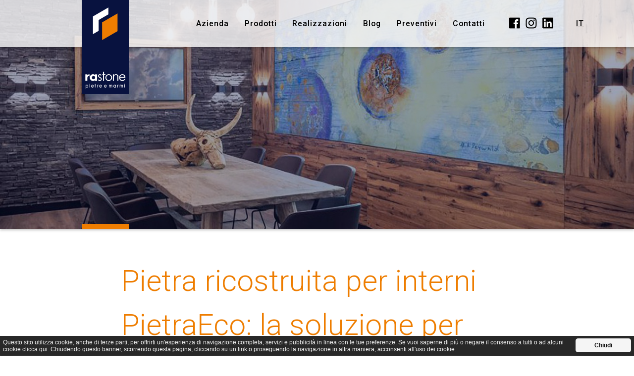

--- FILE ---
content_type: text/html
request_url: https://www.rastone.com/it/pietra-ricostruita-per-interni.html
body_size: 10957
content:
<!DOCTYPE html>
<html lang="it-IT">
	<head>
		<meta charset="UTF-8" />
		
		<title>PietraEco: la pietra ricostruita per interni per rendere unica la tua casa!</title>
		<meta name="Description" content="La PietraEco &egrave; la pietra ricostruita per interni fedele alla natura, per un effetto unico e suggestivo." />
		<meta name="Keywords" content="Pietra ricostruita per interni" />
		<meta name="Author" content="" />
		
		<meta name="viewport" content="width=device-width, initial-scale=1.0">
		
		
<meta property="dir_base" content="" />
<meta property="og:image" itemprop="image" content="https://www.rastone.com/public/pagine_gallery/-60-m.jpg" />
<meta property="og:image:width" content="1920" />
<meta property="og:image:height" content="693" />
<link href="https://ajax.googleapis.com" rel="preconnect" crossorigin />
<link href="https://s7.addthis.com" rel="preconnect" crossorigin />
<meta property="og:type" content="article">
<meta property="og:url" content="https://www.rastone.com/it/pietra-ricostruita-per-interni.html">
<meta property="og:title" content="Pietra ricostruita per interni: rendi la tua casa unica!">
<meta property="og:image" content="https://www.rastone.com/public/pagine_gallery/-60-s.jpg">
<meta property="og:description" content=“La pietra ricostruita per interni segue fedelmente la natura. Oggi questo materiale è sempre più utilizzato nelle case moderne. Effetto unico e suggestivo.”>
<meta property="og:locale" content=it_IT>
<meta property="og:site_name" content=Rastone>
<meta property="article:section" content=pietraricostruita>
<meta property="article:tag" content=fintapietra>
<meta property="article:tag" content= pietranaturale>
<meta property="article:tag" content= pietraricostruita>
<meta property="article:tag" content= pietraeco>
<meta property="article:tag" content= pietraricomposta>
<meta property="article:tag" content= pietrasintetica>
<meta property="article:tag" content= pietraartificiale>
<meta property="article:tag" content= pietraecologica>
<meta property="article:tag" content= design>
<meta property="article:tag" content= interni>
<meta property="article:tag" content= muroesterno>
<meta property="article:tag" content= rivestimenti>
<meta property="article:tag" content= facciataesterna>
<meta property="article:tag" content= ristrutturare>
<link href="https://fonts.googleapis.com" rel="preconnect" crossorigin />
<link href="https://cdnjs.cloudflare.com" rel="preconnect" crossorigin />
<link rel="canonical" href="https://www.rastone.com/it/pietra-ricostruita-per-interni.html" />
		
		<link rel="stylesheet" type="text/css" href="/style/all.css?v10" />
		<link rel="stylesheet" type="text/css" href="/style/sito.css?v10" />
		
		<link rel="shortcut icon" href="/favicon.ico" />
		
		<link rel="stylesheet" type="text/css" href="/style/gallery.css?lastUpdate=v10" />
<link rel="stylesheet" type="text/css" href="/style/pagine-landing.css?lastUpdate=v10" />
<link rel="preload" href="https://fonts.googleapis.com/css?family=Roboto:100,300,400,500,700" as="style" onload="this.onload=null;this.rel='stylesheet';"><link rel="stylesheet" type="text/css" href="https://cdnjs.cloudflare.com/ajax/libs/animate.css/3.5.2/animate.min.css" />
<link rel="preload" href="/style/cookieconsent.css?lastUpdate=v10" as="style" onload="this.onload=null;this.rel='stylesheet';">
					<style type="text/css" media="all">
						
						#myphotogallerypagine-gallery-66 .box.photo .container{height:694px;line-height:694px;}
					</style>
				
		
		<script type="text/plain" class="cc-onconsent-analytics">
			(function(i,s,o,g,r,a,m){i['GoogleAnalyticsObject']=r;i[r]=i[r]||function(){
			(i[r].q=i[r].q||[]).push(arguments)},i[r].l=1*new Date();a=s.createElement(o),
			m=s.getElementsByTagName(o)[0];a.async=1;a.src=g;m.parentNode.insertBefore(a,m)
			})(window,document,'script','//www.google-analytics.com/analytics.js','ga');

			ga('create', 'UA-120141609-1', 'auto');
			ga('set', 'anonymizeIp', true);
			ga('send', 'pageview');

			ga('require', 'displayfeatures');
		</script>
	</head>
	<body>
		
				<header class="main width-full clearfix standard">
					<div class="width-fixed clearfix">
						<a href="/it/" class="logo"></a>
						<div class="mobile-navigazione">
							<nav  id="menu_1" class="clearfix"><ul><li id="menu_1_azienda"><a href="/it/azienda.php" class="link">Azienda</a></li><li id="menu_1_prodotti"><a href="/it/index.php#ancora-blocco-prodotti" class="link">Prodotti</a></li><li class="parent" id="menu_1_casestudy"><a class="no-link noLink">Realizzazioni</a><ul><li id="menu_1_pietraeco-casestudy"><a href="https://pietraeco.it/realizzazioni-pietraeco/" class="link">Pietraeco</a></li><li id="menu_1_pietranatural-casestudy"><a href="/it/pietranatural/casestudy/" class="link">Pietranatural</a></li></ul></li><li id="menu_1_news"><a href="/it/news/" class="link">Blog</a></li><li id="menu_1_preventivi"><a href="#ancora-blocco-preventivo" class="link">Preventivi</a></li><li id="menu_1_contatti"><a href="/it/contatti.php" class="link">Contatti</a></li></ul></nav>
							<div class="menu-lingua">
								<a >Italiano</a>
								<a href="/en/">English</a>
								<a href="/de/">Deutsch</a>
							</div>
						</div>
						
					<div class="social">
						<a href="https://www.facebook.com/Rastone-Srl-415737005219531/" target="_blanck"><img src="/file/site/image/header/ico-facebook.png" alt="facebook" /></a>
						<a href="https://www.instagram.com/rastone_srl/?hl=it" target="_blanck"><img src="/file/site/image/header/ico-instagram.png" alt="instagram" /></a>
						<a href="https://www.linkedin.com/in/rastone-pietre-e-marmi-99a8b6146/" target="_blanck"><img src="/file/site/image/header/ico-linkedin.png" alt="linkedin" /></a>
					</div>
				
						<a class="bottone-lingua">it</a>
						<a class="bottone-mobile"></a>
					</div>
				</header>
			
	
		
				<article class="content main width-full">
					<div class="gallery-t1-wrapper">
						
						<div id="myphotogallerypagine-gallery-66" class="my gallery v3 gallery-t1">
							<div class="box photo">
								<div class="slide photoAsBackground" style="background-image:url(/public/pagine_gallery/-60-m.jpg);"></div>	
							</div>			
						</div>
					
						<div class="patina">
						</div>
					</div>
						
					<div class="width-fixed margini-mobile">
						<div class="testo"><h1 style="line-height:1.5;">Pietra ricostruita per interni PietraEco: la soluzione per rendere la tua casa unica e inimitabile</h1>
<h2 style="line-height:1.5;"><span style="font-size:24pt;">La pietra <strong>ricostruita</strong> per interni ed esterni firmata Rastone</span></h2>
<p style="line-height:1.5;"><span style="font-size:15pt;">La pietra ricostruita per interni ed esterni <a href="https://www.rastone.com/it/pietraeco/index.php">PietraEco</a> viene riprodotta grazie a tecnologie di ultima generazione e alla sapiente conoscenza artigianale che contraddistingue le lavorazioni firmata Rastone. </span></p>


<p style="line-height:1.5;"><span style="font-size:15pt;">Il processo produttivo per la realizzazione di questa pietra infatti comprende <strong>processi artigianali</strong> capaci di modellare ogni elemento della collezione in un<strong> prodotto unico e irripetibile</strong>.</span></p>


<p style="line-height:1.5;"><span style="font-size:15pt;">La pietra ricostruita ed ecologica per interni firmata Rastone segue fedelmente in ogni dettaglio la natura. Qualsiasi pietra ritrovata in natura può essere riprodotta attraverso i <strong>molteplici stampi tecnologici</strong>, arricchendo così le pareti dell’ambiente interno. </span></p>


<p style="line-height:1.5;"><span style="font-size:15pt;">La colorazione viene conferita utilizzando ossidi minerali permanenti della migliore qualità, per simulare un effetto mosso e disomogeneo, come nelle pietre naturali. Esistono <strong><a title="sei colorazioni base" href="https://www.rastone.com/it/pietraeco/index.php#ancora-blocco-colori">sei colorazioni base</a></strong>, tutte combinabili tra loro: in questo modo si potranno ricreare le infinite sfumature e cromie presenti in natura.</span></p>


<p style="line-height:1.5;"><span style="font-size:15pt;">Ogni singolo elemento della PietraEco è esclusivo e originale: piccole imperfezioni visibili a colpo d’occhio, tipiche della pietra naturale, non sono altro che particolari voluti, al fine di ricreare le <strong>differenze morfologiche delle varie tipologie di roccia</strong>.</span></p>


<p style="line-height:1.5;"><img src="/public/pagine/testo-66-1-200708032627-0ca34.jpg" alt="pietraeco pietra ricostruita per interni" width="1211" height="412" /></p>


<h3 style="line-height:1.5;"><span style="font-size:16pt;">Pietra ricostruita per interni</span></h3>
<p style="line-height:1.5;"><span style="font-size:15pt;">Fra i vari modelli della <strong>pietra ricostruita</strong>, uno in particolare meglio si associa ad <strong>ambienti interni</strong>: la <strong>pietra modulare</strong>. Questa si suddivide in quattro tipologie di pietra ricostruita per interni, ognuna con le proprie caratteristiche e colorazioni: <a title="Runner" href="https://www.rastone.com/it/pietraeco/modelli/212-pietre-modulari/46-runner.htm">Runner</a>, <a title="Arcadia" href="https://www.rastone.com/it/pietraeco/modelli/212-pietre-modulari/47-arcadia.htm">Arcadia</a>, <a title="Inka" href="https://www.rastone.com/it/pietraeco/modelli/212-pietre-modulari/48-inka.htm">Inka</a> e <a title="Kronos" href="https://www.rastone.com/it/pietraeco/modelli/212-pietre-modulari/49-kronos.htm">Kronos</a>.</span></p>


<p style="line-height:1.5;"><span style="font-size:15pt;">Il rivestimento della pietra modulare <strong>non richiede una manodopera specializzata</strong>, ma può essere applicata da un piastrellista o tramite la modalità più rustica del "fai da te", in quanto viene posata con fughe a secco. In questa tipologia di posa, le singole pietre ricostruite vengono accostate le une alle altre, alternandone le lunghezze per ricreare un effetto più armonico nella parete. Eventualmente dove vi fossero fessurazioni aperte saranno stuccate con l'ECOSTUCCO (<a title="scarica la scheda tecnica" href="https://www.rastone.com/file/site/pdf/ecostucco-it.pdf">scarica la scheda tecnica</a>). </span></p>


<h3 style="line-height:1.5;"><span style="font-size:16pt;">Pietra ricostruita, sempre più utilizzata anche in ambienti moderni</span></h3>
<p style="line-height:1.5;"><span style="font-size:15pt;">Siamo abituati a vedere i rivestimenti in pietra nelle case in montagna o in architetture storiche. Oggi questo materiale è sempre più utilizzato anche negli <strong>ambienti più moderni</strong>.</span></p>


<p style="line-height:1.5;"><span style="font-size:15pt;">La <strong>pietra ricostruita <a title="PietraEco" href="https://www.rastone.com/it/pietraeco/index.php">PietraEco</a></strong> regala ad ogni abitazione un effetto unico, elegante e di grande impatto visivo. Grazie ai molteplici colori disponibili è possibile scegliere lo stile che si vuole ricreare.</span></p>


<h3 style="line-height:1.5;"><span style="font-size:16pt;">La pietra ricostruita è ecologica</span></h3>
<p style="line-height:1.5;"><span style="font-size:15pt;">Oltre ad essere unica ed artificiale, la pietra ricostruita è anche <strong>ecologica</strong> e <strong>sostenibile</strong>. </span></p>


<p style="line-height:1.5;"><span style="font-size:15pt;"> L'obiettivo della nostra azienda è quello di realizzare prodotti che tengano conto sia delle esigenze dell'uomo, sia di quelle ambientali. </span></p>


<p style="line-height:1.5;"><span style="font-size:15pt;">Con l'applicazione della pietra ricostruita <a title="PietraEco" href="https://www.rastone.com/it/pietraeco/index.php">PietraEco</a> si ha il grande vantaggio di rivivere le stesse sensazioni della pietra naturale senza alterare né danneggiare gli elementi che ci circondano in natura.</span></p>


<h2 style="line-height:1.5;"><span style="font-size:24pt;">Rendi la tua casa unica con la pietra ricostruita per interni!</span></h2>
<p style="line-height:1.5;"><span style="font-size:15pt;">Crea il tuo stile unico con la pietra ricostruita. Un team di esperti del settore sarà a disposizione nel consigliarti la soluzione più adatta alle tue esigenze.</span></p>


<h3 style="line-height:1.5;"><span style="font-size:16pt;">Compila il form sottostante per richiedere un preventivo gratuito e seguici su <a href="https://www.facebook.com/RastoneSrl/">Facebook</a> e <a href="https://www.instagram.com/rastone_srl/?hl=it">Instagram</a> per rimanere sempre aggiornato sulle novità!</span></h3></div>
						<footer class="clearfix">
							
				<div class="blocco-share clearfix">
					<img src="/file/site/image/pagine/contatti/blocco-career-condividi.png" alt="Share" />
					<span class="my_addthis_toolbox addthis_toolbox addthis_default_style addthis_16x16_style">
						<a class="my addthis_button_facebook"><img src="/file/site/image/pagine/contatti/blocco-career-facebook.png" alt="Share on facebook" /></a>
						<a class="my addthis_button_linkedin"><img src="/file/site/image/pagine/contatti/blocco-career-linkedin.png" alt="Share on linkedin" /></a>
					</span>
				</div>
			
						</footer>
					</div>
				</article>
			
		
		<footer class="main width-full clearfix">
			
				<div class="blocco-preventivo width-full" id="ancora-blocco-preventivo">
					<div class="width-fixed margini-mobile clearfix">
						<header>
							<h3>Richiedi un preventivo</h3>
							<p>Ottieni rapidamente una risposta senza impegno</p>
						</header>
						<a href="#ancora-blocco-modulo-preventivo" class="bottone-preventivo">Richiedi</a>
					</div>
				</div>
							
				
				<div class="blocco-modulo blocco-modulo-preventivo width-full" id="ancora-blocco-modulo-preventivo">
					<div class="width-fixed margini-mobile clearfix">
						<form action="/it/invia-richiesta.php" method="post" class="modulo-contatti clearfix width-fixed">
							<div class="clearfix">
								<p class="input-testo">
									<label for="modulo-contatti-nome">Nome <span class="asterisk">*</span>:</label>
									<input type="text" name="nome" id="modulo-contatti-nome" required />
								</p>
								<p class="input-testo">
									<label for="modulo-contatti-cognome">Cognome <span class="asterisk">*</span>:</label>
									<input type="text" name="cognome" id="modulo-contatti-cognome" required />
								</p>
								<p class="input-testo">
									<label for="modulo-contatti-azienda">Azienda:</label>
									<input type="text" name="azienda" id="modulo-contatti-azienda" />
								</p>
								<p class="input-testo">
									<label for="modulo-contatti-cf">Codice fiscale:</label>
									<input type="text" name="cf" id="modulo-contatti-cf" maxlength="16" />
								</p>
								<p class="input-testo">
									<label for="modulo-contatti-citta">Citt&agrave; <span class="asterisk">*</span>:</label>
									<input type="text" name="citta" id="modulo-contatti-citta" required />
								</p>
								<p class="input-testo">
									<label for="modulo-contatti-indirizzo">Indirizzo <span class="asterisk">*</span>:</label>
									<input type="text" name="indirizzo" id="modulo-contatti-indirizzo" placeholder="Via, n&deg;" required />
								</p>
								<p class="input-testo">
									<label for="modulo-contatti-telefono">Telefono <span class="asterisk">*</span>:</label>
									<input type="text" name="telefono" id="modulo-contatti-telefono" required />
								</p>
								<p class="input-testo">
									<label for="modulo-contatti-email">E-mail <span class="asterisk">*</span>:</label>
									<input type="email" name="email" id="modulo-contatti-email" required />
								</p>
							</div>
										
							<p class="campi-obbligatori">* Campi obbligatori</p>
									
							<div class="selezione">
								<p>Sei interessato a <span class="asterisk">*</span>:</p>
								<ul>
									<li><input type="checkbox" name="prodotti[]" id="modulo-contatti-interessato-pietraeco" value="pietraeco" /> <label for="modulo-contatti-interessato-pietraeco">PIETRAECO</label></li>
									<li><input type="checkbox" name="prodotti[]" id="modulo-contatti-interessato-pietranatural" value="pietranatural" /> <label for="modulo-contatti-interessato-pietranatural">PIETRANATURAL</label></li>
									<li><input type="checkbox" name="prodotti[]" id="modulo-contatti-interessato-ingres" value="ingres" /> <label for="modulo-contatti-interessato-ingres">INGRES</label></li>
									<li><input type="checkbox" name="prodotti[]" id="modulo-contatti-interessato-inteak" value="inteak" /> <label for="modulo-contatti-interessato-inteak">INTEAK</label></li>
								</ul>
							</div>
									
							<div class="selezione">
								<p>Il prodotto di posa verr&agrave; utilizzato per <span class="asterisk">*</span>:</p>
								<ul>
									<li><input type="checkbox" name="utilizzo[]" id="modulo-contatti-utilizzato-esterni" value="esterni" /> <label for="modulo-contatti-utilizzato-esterni">Esterni</label></li>
									<li><input type="checkbox" name="utilizzo[]" id="modulo-contatti-utilizzato-interni" value="interni" /> <label for="modulo-contatti-utilizzato-interni">Interni</label></li>
								</ul>
							</div>
										
							<div class="selezione">
								<p>Tipologia cliente <span class="asterisk">*</span>:</p>
								<ul>
									<li><input type="checkbox" name="tipologia_cliente[]" id="modulo-contatti-tipologia-cliente-privato" value="privato" /> <label for="modulo-contatti-tipologia-cliente-privato">Privato</label></li>
									<li><input type="checkbox" name="tipologia_cliente[]" id="modulo-contatti-tipologia-cliente-progettista" value="progettista" /> <label for="modulo-contatti-tipologia-cliente-progettista">Progettista</label></li>
									<li><input type="checkbox" name="tipologia_cliente[]" id="modulo-contatti-tipologia-cliente-rivenditore" value="rivenditore" /> <label for="modulo-contatti-tipologia-cliente-rivenditore">Rivenditore</label></li>
									<li><input type="checkbox" name="tipologia_cliente[]" id="modulo-contatti-tipologia-cliente-impresa" value="impresa" /> <label for="modulo-contatti-tipologia-cliente-impresa">Impresa</label></li>
								</ul>
							</div>
									
							<p class="input-messaggio">
								<label for="modulo-contatti-messaggio">Messaggio <span class="asterisk">*</span>:</label>
								<textarea name="messaggio" id="modulo-contatti-messaggio" required></textarea>
							</p>
							
							<div class="clearfix">
								<div class="blocco-input-check">
									<p class="input-check"><input type="checkbox" name="newsletter" id="modulo-contatti-newsletter" value="1" /> <label for="modulo-contatti-newsletter">Registrati alla  newsletter</label></p>
									<p class="input-check"><input type="checkbox" name="privacy" id="modulo-contatti-privacy" value="1" required /> <label for="modulo-contatti-privacy">Accetto i termini della <a href="/privacy-cookie.htm">Privacy Policy</a></label></p>
								</div>
							</div>
										
							<input type="hidden" name="origine" value="http://www.rastone.com/it/pietra-ricostruita-per-interni.html" />
							<button type="submit" class="bottone-standard arancio">Invia richiesta</button>
						</form>
					</div>
				</div>
			
				
				<div class="blocco-newsletter width-full">
					<div class="width-fixed margini-mobile clearfix">
						<header>
							<h3>Non restare all'et&agrave; della pietra</h3>
							<p>Con la nostra newsletter, sei sempre il primo a scoprire le ultime novit&agrave; sul mondo RASTONE.</p>
						</header>
						<a href="#ancora-blocco-modulo-newsletter" class="bottone-newsletter">Iscriviti</a>
					</div>
				</div>
				
				
				<div class="blocco-modulo blocco-modulo-newsletter width-full" id="ancora-blocco-modulo-newsletter">
					<div class="width-fixed margini-mobile clearfix">
						
					<!-- Begin Mailchimp Signup Form -->
					<div id="mc_embed_signup">
					<form action="https://rastone.us19.list-manage.com/subscribe/post?u=5aa28e4efdb9ffb55a20f0f0d&amp;id=8d1223c935" method="post" id="mc-embedded-subscribe-form" name="mc-embedded-subscribe-form" class="validate" target="_blank" novalidate>
					    <div id="mc_embed_signup_scroll">
					
						<div class="mc-field-group">
							<label for="mce-EMAIL">Indirizzo email <span class="asterisk">*</span>:</label>
							<input type="email" value="" name="EMAIL" class="required email" id="mce-EMAIL">
						</div>
					
						<div class="mc-field-group">
							<label for="mce-FNAME">Nome <span class="asterisk">*</span>:</label>
							<input type="text" value="" name="FNAME" class="required" id="mce-FNAME">
						</div>
						<div class="mc-field-group">
							<label for="mce-LNAME">Cognome <span class="asterisk">*</span>:</label>
							<input type="text" value="" name="LNAME" class="required" id="mce-LNAME">
						</div>
						<div class="mc-field-group">
							<label for="mce-MMERGE3">Azienda:</label>
							<input type="text" value="" name="MMERGE3" class="" id="mce-MMERGE3">
						</div>
						
						<div class="mc-field-group">
							<label for="mce-MMERGE8">Paese <span class="asterisk">*</span>:</label>
							<select name="MMERGE8" class="required" id="mce-MMERGE8">
								
				<option value=""></option>
				<option value="United States of America">United States of America</option>
				<option value="Aaland Islands">Aaland Islands</option>
				<option value="Afghanistan">Afghanistan</option>
				<option value="Albania">Albania</option>
				<option value="Algeria">Algeria</option>
				<option value="American Samoa">American Samoa</option>
				<option value="Andorra">Andorra</option>
				<option value="Angola">Angola</option>
				<option value="Anguilla">Anguilla</option>
				<option value="Antarctica">Antarctica</option>
				<option value="Antigua And Barbuda">Antigua And Barbuda</option>
				<option value="Argentina">Argentina</option>
				<option value="Armenia">Armenia</option>
				<option value="Aruba">Aruba</option>
				<option value="Australia">Australia</option>
				<option value="Austria">Austria</option>
				<option value="Azerbaijan">Azerbaijan</option>
				<option value="Bahamas">Bahamas</option>
				<option value="Bahrain">Bahrain</option>
				<option value="Bangladesh">Bangladesh</option>
				<option value="Barbados">Barbados</option>
				<option value="Belarus">Belarus</option>
				<option value="Belgium">Belgium</option>
				<option value="Belize">Belize</option>
				<option value="Benin">Benin</option>
				<option value="Bermuda">Bermuda</option>
				<option value="Bhutan">Bhutan</option>
				<option value="Bolivia">Bolivia</option>
				<option value="Bonaire, Saint Eustatius and Saba">Bonaire, Saint Eustatius and Saba</option>
				<option value="Bosnia and Herzegovina">Bosnia and Herzegovina</option>
				<option value="Botswana">Botswana</option>
				<option value="Bouvet Island">Bouvet Island</option>
				<option value="Brazil">Brazil</option>
				<option value="British Indian Ocean Territory">British Indian Ocean Territory</option>
				<option value="Brunei Darussalam">Brunei Darussalam</option>
				<option value="Bulgaria">Bulgaria</option>
				<option value="Burkina Faso">Burkina Faso</option>
				<option value="Burundi">Burundi</option>
				<option value="Cambodia">Cambodia</option>
				<option value="Cameroon">Cameroon</option>
				<option value="Canada">Canada</option>
				<option value="Cape Verde">Cape Verde</option>
				<option value="Cayman Islands">Cayman Islands</option>
				<option value="Central African Republic">Central African Republic</option>
				<option value="Chad">Chad</option>
				<option value="Chile">Chile</option>
				<option value="China">China</option>
				<option value="Christmas Island">Christmas Island</option>
				<option value="Cocos (Keeling) Islands">Cocos (Keeling) Islands</option>
				<option value="Colombia">Colombia</option>
				<option value="Comoros">Comoros</option>
				<option value="Congo">Congo</option>
				<option value="Cook Islands">Cook Islands</option>
				<option value="Costa Rica">Costa Rica</option>
				<option value="Cote D'Ivoire">Cote D'Ivoire</option>
				<option value="Croatia">Croatia</option>
				<option value="Cuba">Cuba</option>
				<option value="Curacao">Curacao</option>
				<option value="Cyprus">Cyprus</option>
				<option value="Czech Republic">Czech Republic</option>
				<option value="Democratic Republic of the Congo">Democratic Republic of the Congo</option>
				<option value="Denmark">Denmark</option>
				<option value="Djibouti">Djibouti</option>
				<option value="Dominica">Dominica</option>
				<option value="Dominican Republic">Dominican Republic</option>
				<option value="Ecuador">Ecuador</option>
				<option value="Egypt">Egypt</option>
				<option value="El Salvador">El Salvador</option>
				<option value="Equatorial Guinea">Equatorial Guinea</option>
				<option value="Eritrea">Eritrea</option>
				<option value="Estonia">Estonia</option>
				<option value="Ethiopia">Ethiopia</option>
				<option value="Falkland Islands">Falkland Islands</option>
				<option value="Faroe Islands">Faroe Islands</option>
				<option value="Fiji">Fiji</option>
				<option value="Finland">Finland</option>
				<option value="France">France</option>
				<option value="French Guiana">French Guiana</option>
				<option value="French Polynesia">French Polynesia</option>
				<option value="French Southern Territories">French Southern Territories</option>
				<option value="Gabon">Gabon</option>
				<option value="Gambia">Gambia</option>
				<option value="Georgia">Georgia</option>
				<option value="Germany">Germany</option>
				<option value="Ghana">Ghana</option>
				<option value="Gibraltar">Gibraltar</option>
				<option value="Greece">Greece</option>
				<option value="Greenland">Greenland</option>
				<option value="Grenada">Grenada</option>
				<option value="Guadeloupe">Guadeloupe</option>
				<option value="Guam">Guam</option>
				<option value="Guatemala">Guatemala</option>
				<option value="Guernsey">Guernsey</option>
				<option value="Guinea">Guinea</option>
				<option value="Guinea-Bissau">Guinea-Bissau</option>
				<option value="Guyana">Guyana</option>
				<option value="Haiti">Haiti</option>
				<option value="Heard and Mc Donald Islands">Heard and Mc Donald Islands</option>
				<option value="Honduras">Honduras</option>
				<option value="Hong Kong">Hong Kong</option>
				<option value="Hungary">Hungary</option>
				<option value="Iceland">Iceland</option>
				<option value="India">India</option>
				<option value="Indonesia">Indonesia</option>
				<option value="Iran">Iran</option>
				<option value="Iraq">Iraq</option>
				<option value="Ireland">Ireland</option>
				<option value="Isle of Man">Isle of Man</option>
				<option value="Israel">Israel</option>
				<option value="Italy">Italy</option>
				<option value="Jamaica">Jamaica</option>
				<option value="Japan">Japan</option>
				<option value="Jersey  (Channel Islands)">Jersey  (Channel Islands)</option>
				<option value="Jordan">Jordan</option>
				<option value="Kazakhstan">Kazakhstan</option>
				<option value="Kenya">Kenya</option>
				<option value="Kiribati">Kiribati</option>
				<option value="Kuwait">Kuwait</option>
				<option value="Kyrgyzstan">Kyrgyzstan</option>
				<option value="Lao People's Democratic Republic">Lao People's Democratic Republic</option>
				<option value="Latvia">Latvia</option>
				<option value="Lebanon">Lebanon</option>
				<option value="Lesotho">Lesotho</option>
				<option value="Liberia">Liberia</option>
				<option value="Libya">Libya</option>
				<option value="Liechtenstein">Liechtenstein</option>
				<option value="Lithuania">Lithuania</option>
				<option value="Luxembourg">Luxembourg</option>
				<option value="Macau">Macau</option>
				<option value="Macedonia">Macedonia</option>
				<option value="Madagascar">Madagascar</option>
				<option value="Malawi">Malawi</option>
				<option value="Malaysia">Malaysia</option>
				<option value="Maldives">Maldives</option>
				<option value="Mali">Mali</option>
				<option value="Malta">Malta</option>
				<option value="Marshall Islands">Marshall Islands</option>
				<option value="Martinique">Martinique</option>
				<option value="Mauritania">Mauritania</option>
				<option value="Mauritius">Mauritius</option>
				<option value="Mayotte">Mayotte</option>
				<option value="Mexico">Mexico</option>
				<option value="Micronesia, Federated States of">Micronesia, Federated States of</option>
				<option value="Moldova, Republic of">Moldova, Republic of</option>
				<option value="Monaco">Monaco</option>
				<option value="Mongolia">Mongolia</option>
				<option value="Montenegro">Montenegro</option>
				<option value="Montserrat">Montserrat</option>
				<option value="Morocco">Morocco</option>
				<option value="Mozambique">Mozambique</option>
				<option value="Myanmar">Myanmar</option>
				<option value="Namibia">Namibia</option>
				<option value="Nauru">Nauru</option>
				<option value="Nepal">Nepal</option>
				<option value="Netherlands">Netherlands</option>
				<option value="Netherlands Antilles">Netherlands Antilles</option>
				<option value="New Caledonia">New Caledonia</option>
				<option value="New Zealand">New Zealand</option>
				<option value="Nicaragua">Nicaragua</option>
				<option value="Niger">Niger</option>
				<option value="Nigeria">Nigeria</option>
				<option value="Niue">Niue</option>
				<option value="Norfolk Island">Norfolk Island</option>
				<option value="North Korea">North Korea</option>
				<option value="Northern Mariana Islands">Northern Mariana Islands</option>
				<option value="Norway">Norway</option>
				<option value="Oman">Oman</option>
				<option value="Pakistan">Pakistan</option>
				<option value="Palau">Palau</option>
				<option value="Palestine">Palestine</option>
				<option value="Panama">Panama</option>
				<option value="Papua New Guinea">Papua New Guinea</option>
				<option value="Paraguay">Paraguay</option>
				<option value="Peru">Peru</option>
				<option value="Philippines">Philippines</option>
				<option value="Pitcairn">Pitcairn</option>
				<option value="Poland">Poland</option>
				<option value="Portugal">Portugal</option>
				<option value="Puerto Rico">Puerto Rico</option>
				<option value="Qatar">Qatar</option>
				<option value="Republic of Kosovo">Republic of Kosovo</option>
				<option value="Reunion">Reunion</option>
				<option value="Romania">Romania</option>
				<option value="Russia">Russia</option>
				<option value="Rwanda">Rwanda</option>
				<option value="Saint Kitts and Nevis">Saint Kitts and Nevis</option>
				<option value="Saint Lucia">Saint Lucia</option>
				<option value="Saint Martin">Saint Martin</option>
				<option value="Saint Vincent and the Grenadines">Saint Vincent and the Grenadines</option>
				<option value="Samoa (Independent)">Samoa (Independent)</option>
				<option value="San Marino">San Marino</option>
				<option value="Sao Tome and Principe">Sao Tome and Principe</option>
				<option value="Saudi Arabia">Saudi Arabia</option>
				<option value="Senegal">Senegal</option>
				<option value="Serbia">Serbia</option>
				<option value="Seychelles">Seychelles</option>
				<option value="Sierra Leone">Sierra Leone</option>
				<option value="Singapore">Singapore</option>
				<option value="Sint Maarten">Sint Maarten</option>
				<option value="Slovakia">Slovakia</option>
				<option value="Slovenia">Slovenia</option>
				<option value="Solomon Islands">Solomon Islands</option>
				<option value="Somalia">Somalia</option>
				<option value="South Africa">South Africa</option>
				<option value="South Georgia and the South Sandwich Islands">South Georgia and the South Sandwich Islands</option>
				<option value="South Korea">South Korea</option>
				<option value="South Sudan">South Sudan</option>
				<option value="Spain">Spain</option>
				<option value="Sri Lanka">Sri Lanka</option>
				<option value="St. Helena">St. Helena</option>
				<option value="St. Pierre and Miquelon">St. Pierre and Miquelon</option>
				<option value="Sudan">Sudan</option>
				<option value="Suriname">Suriname</option>
				<option value="Svalbard and Jan Mayen Islands">Svalbard and Jan Mayen Islands</option>
				<option value="Swaziland">Swaziland</option>
				<option value="Sweden">Sweden</option>
				<option value="Switzerland">Switzerland</option>
				<option value="Syria">Syria</option>
				<option value="Taiwan">Taiwan</option>
				<option value="Tajikistan">Tajikistan</option>
				<option value="Tanzania">Tanzania</option>
				<option value="Thailand">Thailand</option>
				<option value="Timor-Leste">Timor-Leste</option>
				<option value="Togo">Togo</option>
				<option value="Tokelau">Tokelau</option>
				<option value="Tonga">Tonga</option>
				<option value="Trinidad and Tobago">Trinidad and Tobago</option>
				<option value="Tunisia">Tunisia</option>
				<option value="Turkey">Turkey</option>
				<option value="Turkmenistan">Turkmenistan</option>
				<option value="Turks &amp; Caicos Islands">Turks &amp; Caicos Islands</option>
				<option value="Turks and Caicos Islands">Turks and Caicos Islands</option>
				<option value="Tuvalu">Tuvalu</option>
				<option value="Uganda">Uganda</option>
				<option value="Ukraine">Ukraine</option>
				<option value="United Arab Emirates">United Arab Emirates</option>
				<option value="United Kingdom">United Kingdom</option>
				<option value="Uruguay">Uruguay</option>
				<option value="USA Minor Outlying Islands">USA Minor Outlying Islands</option>
				<option value="Uzbekistan">Uzbekistan</option>
				<option value="Vanuatu">Vanuatu</option>
				<option value="Vatican City State (Holy See)">Vatican City State (Holy See)</option>
				<option value="Venezuela">Venezuela</option>
				<option value="Vietnam">Vietnam</option>
				<option value="Virgin Islands (British)">Virgin Islands (British)</option>
				<option value="Virgin Islands (U.S.)">Virgin Islands (U.S.)</option>
				<option value="Wallis and Futuna Islands">Wallis and Futuna Islands</option>
				<option value="Western Sahara">Western Sahara</option>
				<option value="Yemen">Yemen</option>
				<option value="Zambia">Zambia</option>
				<option value="Zimbabwe">Zimbabwe</option>
			
							</select>
						</div>
						
						<div id="mergeRow-gdpr" class="mergeRow gdpr-mergeRow content__gdprBlock mc-field-group">
						    <div class="content__gdpr">
						        <p>Seleziona i metodi con i quali vorrai rimanere in contatto con noi:</p>
						        <fieldset class="mc_fieldset gdprRequired mc-field-group" name="interestgroup_field">
								<label class="checkbox subfield" for="gdpr_23451"><input type="checkbox" id="gdpr_23451" name="gdpr[23451]" value="Y" class="av-checkbox gdpr"><span>Voglio iscrivermi alla newsletter di Rastone Pietre e Marmi</span> </label>
						        </fieldset>
						        <p>Ricorda che potrai cancellarti dalla nostra mailing list in qualsiasi momento cliccando il link che trovi nei nostri messaggi email. Per qualsisi informazione riguardo il trattamento dei tuoi dati fai riferimento alla nostra privacy policy.</p>
						    </div>
						    <div class="content__gdprLegal">
						        <p>Utilizziamo Mailchimp come piattaforma di invio email, cliccando sul tasto di iscrizione dichiari di sapere che i tuoi dati verranno trasferiti a Mailchimp per la gestione ed elaborazione (<a href="https://mailchimp.com/legal/" target="_blank">privacy practices di Mailchimp</a>).</p>
						    </div>
						</div>
						<div id="mce-responses" class="clear">
							<div class="response" id="mce-error-response" style="display:none"></div>
							<div class="response" id="mce-success-response" style="display:none"></div>
						</div>    <!-- real people should not fill this in and expect good things - do not remove this or risk form bot signups-->
					    <div style="position: absolute; left: -5000px;" aria-hidden="true"><input type="text" name="b_5aa28e4efdb9ffb55a20f0f0d_8d1223c935" tabindex="-1" value=""></div>
					    <div class="clear"><input type="submit" value="Iscriviti" name="subscribe" id="mc-embedded-subscribe" class="bottone-standard blu"></div>
					    </div>
					</form>
					</div>
					<!--End mc_embed_signup-->
				
					</div>
				</div>
			
				
				<div class="blocco-istituzionale width-full">
					<div class="width-fixed margini-mobile">
						<div class="gruppo-1">
							<div class="contatti clearfix">
								<p class="ragione">
									<strong>RASTONE S.r.l. Unipersonale</strong><br />
									P. IVA  03146740166
								</p>
								<p class="indirizzo">
									Via Leonardo da Vinci - 762<br />
									24040 Barbata (BG) - Italia 
								</p>
								<p class="telefono">
									Tel <a href="tel:+390363914902">+39 0363 91 49 02</a><br />
									Fax +39 0363 90 53 20
								</p>
								<p class="email"><a href="mailto:info@rastone.com">info@rastone.com</a></p>
							</div>
									
							<div class="legale clearfix">
								<p>Societ&agrave; soggetta ad attivit&agrave; di direzione e coordinamento, ex art. 2497 e seg. c.c, di REAL ESTATE ALIMONTI srl, con sede in Barbata (BG)</p>
								<a href="http://www.assomarmomacchine.com/" target="_blank"><img src="/file/site/image/footer/confindustria.svg" alt="Confindustria" /></a>
							</div>
										
							<div class="social clearfix">
								<h4>Follow us</h4>
								<a href="https://www.facebook.com/RAstone-Srl-415737005219531/" target="_blanck"><img src="/file/site/image/footer/ico-facebook.png" alt="facebook" /></a>
								<a href="https://www.instagram.com/rastone_srl/?hl=it" target="_blanck"><img src="/file/site/image/footer/ico-instagram.png" alt="instagram" /></a>
								<a href="https://www.linkedin.com/in/rastone-pietre-e-marmi-99a8b6146/" target="_blanck"><img src="/file/site/image/footer/ico-linkedin.png" alt="linkedin" /></a>
							</div>
						</div>
						<nav class="gruppo-2 clearfix">
							<ul>
								<li>&copy; Copyright 2018 - Rastone Srl</li><!--
								--><li><a href="/privacy-cookie.htm" target="_blank">Privacy Policy</a></li><!--
								--><li><a href="/it/credits.php">Credits</a></li>
								<li><a href="/it/mappa-sito.php">Mappa del sito</a></li>
							</ul>
						</nav>
					</div>
				</div>
			
		</footer>
		
		<script src="https://ajax.googleapis.com/ajax/libs/jquery/3.5.1/jquery.min.js" type="text/javascript"  ></script>
<script src="https://ajax.googleapis.com/ajax/libs/jqueryui/1.12.1/jquery-ui.min.js" type="text/javascript"  defer="defer"></script>
<script src="/include/javascript/lib/jquery.gallery.js?lastUpdate=v10" type="text/javascript"  defer="defer"></script>
<script src="https://s7.addthis.com/js/250/addthis_widget.js" type="text/plain" class="cc-onconsent-social"></script>
<script src="https://cdnjs.cloudflare.com/ajax/libs/waypoints/4.0.1/jquery.waypoints.min.js" type="text/javascript"  defer="defer"></script>
<script src="/include/javascript/custom/jquery.misc.js?lastUpdate=v10" type="text/javascript"  defer="defer"></script>


				<script type="text/javascript">
					var cc_setup = {
						bannerPosition: "bottom",
						language: "it"
					};
				</script>
				<script src="/include/javascript/lib/jquery.cookieconsent.4.js?lastUpdate=v10" type="text/javascript" defer="defer"></script>
			
					<script type="text/javascript">
						<!--
						jQuery.noConflict();
 (function( w ){
 if( !w.loadCSS ){
 w.loadCSS = function(){};
 }
 var rp = loadCSS.relpreload = {};
 rp.support = (function(){
 var ret;
 try {
 ret = w.document.createElement( "link" ).relList.supports( "preload" );
 } catch (e) {
 ret = false;
 }
 return function(){
 return ret;
 };
 })();
 rp.bindMediaToggle = function( link ){
 var finalMedia = link.media || "all";
 function enableStylesheet(){
 link.media = finalMedia;
 }
 if( link.addEventListener ){
 link.addEventListener( "load", enableStylesheet );
 } else if( link.attachEvent ){
 link.attachEvent( "onload", enableStylesheet );
 }
 setTimeout(function(){
 link.rel = "stylesheet";
 link.media = "only x";
 });
 setTimeout( enableStylesheet, 3000 );
 };
 rp.poly = function(){
 if( rp.support() ){
 return;
 }
 var links = w.document.getElementsByTagName( "link" );
 for( var i = 0; i < links.length; i++ ){
 var link = links[ i ];
 if( link.rel === "preload" && link.getAttribute( "as" ) === "style" && !link.getAttribute( "data-loadcss" ) ){
 link.setAttribute( "data-loadcss", true );
 rp.bindMediaToggle( link );
 }
 }
 };
 if( !rp.support() ){
 rp.poly();
 var run = w.setInterval( rp.poly, 500 );
 if( w.addEventListener ){
 w.addEventListener( "load", function(){
 rp.poly();
 w.clearInterval( run );
 });
 } else if( w.attachEvent ){
 w.attachEvent( "onload", function(){
 rp.poly();
 w.clearInterval( run );
 });
 }
 }
 if( typeof exports !== "undefined" ){
 exports.loadCSS = loadCSS;
 }
 else {
 w.loadCSS = loadCSS;
 }
 }( typeof global !== "undefined" ? global : this ) );
 
					window.addEventListener('load', function() {
						jQuery(document).ready(function($) {
							

					$('#myphotogallerypagine-gallery-66').gallery({
						images: [{"caption":"","link":"","s":"\/public\/pagine_gallery\/-60-s.jpg","m":"\/public\/pagine_gallery\/-60-m.jpg"}],
						index: 'dots',
						onclick: 'none',
						hasCaption: false,
						hasNavigationOnPhoto: true,
						autoSlide: true,
						autoSlideDelay: 4000,
						slideEffect: 'fade',
						slideEffectFadeDuration: 700,
						hasPhotoBox: true,
						photoAsBackground: true,
						hasNumberOnThumbs: false,
						indexBoxOrientation: 'horizontal',
						showOnlyAfterCompletePreload: false,
						calculateZIndex: true
					});
				

				$('.blocco-modulo-newsletter, .blocco-modulo-preventivo').hide();
				
				$('.blocco-newsletter .bottone-newsletter, .blocco-preventivo .bottone-preventivo').off('click').on('click',function(e){
					e.preventDefault();
					$modulo = $($(this).attr('href'));
					$modulo.slideToggle(function(){
						if ( $modulo.is(':visible') ){
							$('html, body').stop().animate({
								'scrollTop': ($modulo.offset().top - 104)
							}, 950, 'swing');
						}
					});
				});
			
						});
					});
				
						-->
					</script>
				
	</body>
</html>

--- FILE ---
content_type: text/css
request_url: https://www.rastone.com/style/all.css?v10
body_size: 1875
content:
html{
	-webkit-text-size-adjust: 100%; /* Prevent font scaling in landscape while allowing user zoom */
}
/*  Varie (inizio) */
.clearfix:after{
	content:" "; /* Older browser do not support empty content */
	visibility:hidden;
	display:block;
	height:0;
	clear:both;
}
/* Varie (fine) */

/* Popup (inizio) */
.popup-patina,
.popup-finestra{
	display:none;
}

.popup-patina{
	position:fixed;
	top:0;
	bottom:0;
	left:0;
	right:0;
	background-color:rgba(100,100,100,0.95);
	cursor:pointer;
	z-index:100;
}

.popup-finestra{
	position:absolute;
	top:-100%;
	left:-100%;
	box-sizing:border-box;
	max-width:80vw;
	min-width:200px;
	min-height:200px;
	background-color:#fff;
	background-image:url("../file/site/image/gallery/waiting.gif");
	background-position:center;
	background-repeat:no-repeat;
	font-size:1rem;
	color:#000;
	transition:width 0.4s;
	z-index:101;
}

.popup-finestra.only-image{
	max-width:initial;
}

.popup-finestra .container{
	position:relative;
	width:100%;
}

.popup-finestra .container .close{
	position:absolute;
	top:-0.8em;
	right:-0.8em;
	width:1.6em;
	height:1.6em;
	border-radius:0.8em;
	background-color:rgba(0,0,0,1);
	text-transform:uppercase;
	text-align:center;
	font-family:Arial;
	font-size:14px;
	color:#fff;
	line-height:1.6em;
	cursor:pointer;
}

.popup-finestra .container .content{
	width:100%;
}

.popup-finestra.only-image .container .content img{
	display:block;
	max-width:90vw;
	max-height:90vh;
	min-height:200px;
	opacity:0;
}
/* Popup (fine) */


/* Form */
fieldset {
	position:relative;
	width:98%;
	margin:0px 0px 36px 0px;
	padding:10px 1%;
	border:0px;
	background:#F2F2E6;
}

fieldset.action {
	background:#9DA2A6;
	border-color:#E5E5E5 #797C80 #797C80 #E5E5E5;
	margin-top:-20px;
	text-align:center;
}

legend {
	display:block;
	margin:0 0 2rem 0;
	padding:0.5em 1em;
	border-width:1px;
	border-style:solid;
	border-color:#e5e5c3 #505014 #505014 #e5e5c3;
	background:#9bbe09;
	line-height:1em;
	letter-spacing:0.025em;
	font-family:inherit;
	font-size:1.1rem;
	font-weight:600;
	color:#fff;
}

legend a{
	color:#FFFFFF;
	text-decoration:none;
}

legend a:hover{
	text-decoration:none;
}

dl {
	clear:both;
	margin:0px;
	padding:0px;
}

dt{
	float:left;
	width:18%;
	margin:0px 0px 10px 0px;
	line-height:25px;
	text-align:right;
}

dd{
	float:right;
	width:80%;
	margin:0px 0px 10px 0px;
	line-height:25px;
}

.twoLines dt{
	float:none;
	display:block;
	width:100%;
	margin:0px 0px 3px 0px;
	text-align:left;
}

.twoLines dd{
	float:none;
	display:block;
	width:100%;
	margin:0px 0px 20px 0px;
	text-align:left;
}

div.noLabel{
	margin-bottom:20px;
}

div.noLabel,
p.flag,
.simpleText{
	clear:both;
}

.flag,
.flag:last-of-type{
	margin-bottom:1rem;
}

.simpleText,
.simpleText:last-of-type{
	margin-bottom:2rem;
}

h3.simpleText{
	border-top:30px solid #F2F2E6;
	padding:2px 4px;
	background-color:#9DA2A6;
	color:#FFFFFF;
}

.input_text,
.input_obbligatorio,
.input_text_obbligatorio{
	border:1px solid #7F9DB9;
}

.input_text,
.input_text_obbligatorio{
	width:50%;
}

div.noLabel .input_text,
div.noLabel .input_text_obbligatorio{
	width:100%;
}

.input_obbligatorio, .input_text_obbligatorio{
	background-color:#FFFFCE;
}

textarea{
	box-sizing:border-box;
	width:100%;
	height:100px;
}

.formFileInput{
	clear:both;
	position:relative;
	margin:20px 0px 10px 0px;
	padding:10px 0px;
	border-width:1px 0px;
	border-style:dotted;
	border-color:#8F8F8F;
}

.formFileInput h3{
	margin:0px 0px 20px 0px;
	padding:0px;
}

.preview{
	clear:both;
	box-sizing:border-box;
	max-width:100%;
	margin:1.5em 0;
	padding:1.5em 0.5em;
	border:1px solid #ccc;
	background-color:#f7f7f7;
	overflow:hidden;
}

.preview img{
	display:block;
	max-width:100%;
	margin:0px auto;
}

.asterisk{
	color:#c70000;
	font-size:1.4em;
	font-weight:bold;
}

/* Varie */
.button{
	margin:2px;
	padding:1px 2px;
	background:#999999;
	color:#FFFFFF;
	text-align:center;
	font-family:Verdana;
	font-size:0.95em;
	white-space:nowrap;
	text-decoration:none;
}

.button:hover{
	filter:brightness(90%);
	text-decoration:none;
	cursor:pointer;
}

.evidenza_1{
	font-weight:bold;
	color:#E2011A;
}

.evidenza_2{
	font-weight:bold;
	color:#F27900;
}

.tip{
	margin:0.5em 0 1em 0;
	font-size:0.90em;
}

.note{
	margin:50px 0px 0px 0px;
	font-size:0.8em;
}

.didascalia{
	font-size:0.8em;
	text-align:center;
}

.errore{
	margin:2rem 0;
	padding:0.5rem;
	border:1px solid #000;
	background-color:#F9F993;
	text-align:center;
	font-size:1.1rem;
	color:#000;
	
}

.faq_q{
	margin:10px 0px 5px 0px;
	font-family:Arial;
	font-size:1.2em;
	font-weight:bold;
	font-style:italic;
}

.faq_a{
	margin:5px 0px 30px 0px;
}

.separatore{
	clear:both;
	overflow:hidden;
	height:1px;
}

img{
	border:0px;
}

.nascosto{
	display:none;
	/*
	visibility:hidden;
	height:0px;
	line-height:0px;
	overflow:hidden;*/
}
.visibile{
	display:block;
	/*
	visibility:visible;
	height:auto;
	*/
}

.search{
	background-color:yellow;
}

.informativa{
	clear:both;
	height:100px;
	margin:20px 0px;
	padding:0px 5px;
	border:1px solid #7F9DB9;
	font-size:0.90em;
	overflow:auto;
}

.informativa h2{
	margin:5px 0px;
}

.fotoSx{
	float:left;
	margin:0px 10px 5px 0px;
}

.fotoDx{
	float:right;
	margin:0px 0px 5px 10px;
}

--- FILE ---
content_type: text/css
request_url: https://www.rastone.com/style/gallery.css?lastUpdate=v10
body_size: 2839
content:
/*Foto*/
#gallery{
	width:100%;
	margin:20px auto;
}

#photoContainer{
	margin:0px;
	padding:0px;
	overflow:hidden;
}

#photo {
	margin:0px;
	padding:0px;
	text-align:center;
	background-color:#f0f0f2;
}

#photo p{
	height:24px;
	margin:0px;
	padding:0px;
	line-height:24px;
	font-size:0.90em;
	color:#000000;
}

.thumbnail{
	margin:0px;
	padding:0px;
	border:1px solid #99999A;
}

/*Scrollbar*/
#scroll_box{
	margin:5px 0px 0px 0px;
}

#scroll_container{
	float:left;
	position:relative;
	width:100%;
	margin:0px 0px 0px 0px;
	overflow:auto;
}

#scroll_content{
	position:absolute;
	top:0px;
	left:0px;
	margin:0px auto;
	padding:0px;
	white-space:nowrap;
}

#scroll_content a, #scroll_content a:hover{
	margin:0px 3px;
	text-decoration:none;
}

.galleryButton{
	display:none;
}

#buttonL{
	float:left;
	width:20px;
	background-image:url(../file/site/image/left.gif);
	background-position:50% 50%;
	background-repeat:no-repeat;
	cursor:pointer;
}

#buttonR{
	float:left;
	width:20px;
	background-image:url(../file/site/image/right.gif);
	background-position:50% 50%;
	background-repeat:no-repeat;
	cursor:pointer;
}

/*Editor (admin panel)*/
#boxFotoEditor{
	margin:0px 0px 50px 0px;
}

#boxFotoEditor .foto{
	float:left;
	box-sizing:border-box;
	width:24%;
	margin:1% 0.5%;
	padding:0.5% 0.5% 2% 0.5%;
	text-align:center;
	border:1px solid gray;
	overflow:hidden;
}

#boxFotoEditor .foto:nth-of-type(4n + 1){
	clear:left;
}

/*
#boxFotoEditor .foto:nth-of-type(4n + 1){
	clear:left;
}
*/

#boxFotoEditor .foto img{
	display:block;
	max-width:100%;
	margin:0 auto;
}

#boxFotoEditor .foto .button{
	display:inline-block;
	margin:2% auto;
}

#boxFotoEditor .foto p{
	margin:6px 0px 0px 0px;
	line-height:1.20em;
	text-align:left;
}

#boxFotoEditor .foto .inline-text-editor{
	display:block;
	font-size:1em;
	text-align:left;
}

#boxFotoEditor .foto .inline-text-editor form{
	text-align:center;
}

#boxFotoEditor .foto .inline-text-editor form textarea{
	min-height:2em;
	line-height:1em;
	margin:0.5em 0;
	padding:0.4em;
	font-family:inherit;
	font-size:1rem;
}

#boxFotoEditor .foto .inline-text-editor form button{
	min-width:5em;
	margin:0 0.5em;
}

/* NUOVA VERSIONE */
.gallery{
}

.photoBox{
	position:relative;
	margin:0px 0px 10px 0px;
	padding:10px 0px;
	background-color:#E6E6E6;
}

.photoBox a{
	display:block;
}

.photoBox img{
	display:block;
	margin:0px auto;
}

.photoBox p{
	padding:2px 4px;
	text-align:center;
	font-family:Verdana;
	font-size:0.90em;
}

.thumbsBox{
}

.scrollContainer{
	position:relative;
	overflow:hidden;
}

.scrollContent{
	white-space:nowrap;
}

.scrollContent a{
	margin:0px 5px 5px 0px;
	padding:0px;
	background-color:#000000;
}

.scrollContent .thumb{
	margin:0px;
	padding:0px;
	border:1px solid #000000;
}

.galleryButton{
	display:none;
	background-position:50% 50%;
	background-repeat:no-repeat;
	cursor:pointer;
}

.leftButton{
	float:left;
	width:15px;
	background-image:url(../file/site/image/left.gif);
}

.rightButton{
	float:right;
	width:15px;
	background-image:url(../file/site/image/right.gif);
}

.upButton{
	height:20px;
	background-image:url(../file/site/image/up.gif);
}

.downButton{
	height:20px;
	background-image:url(../file/site/image/down.gif);
}

.popup .content .prevButton, .popup .content .nextButton{
	position:absolute;
	top:50%;
	width:40px;
	height:40px;
	cursor:pointer;
}

.popup .content .prevButton{
	left:4px;
	background-image:url(../file/site/image/prev.png);
}

.popup .content .nextButton{
	right:4px;
	background-image:url(../file/site/image/next.png);
}

/* Scroller verticale */
.scrollContent br{
	clear:both;
}

/*Share buttons*/
.shareButtons{
	position:absolute;
	bottom:10px;
	left:10px;
	width:100px;
	padding:4px;
}

.shareButtons img{
	display:inline;
}

.shareButtons .shareButtonPinterest, .shareButtons .shareButtonTwitter, .shareButtons .shareButtonFacebook{
	width:100px;
	height:20px;
	margin:0px 0px 2px 0px;
}

/* versione 3 */
.gallery.v3 .box.photo{
	position:relative;
	overflow:hidden;
}

.gallery.v3 .box.photo .container{
	margin:0px;
	padding:0px;
	text-align:center;
}

.gallery.v3 .box.photo .container img{
	display:inline;
	vertical-align:middle;
}

.gallery.v3 .box.photo .caption{
	height:20px;
	margin:4px 0px 0px 0px;
	padding:0px;
	font-size:0.90em;
}

.gallery.v3 .box.photo .btn{
	position:absolute;
	top:50%;
	width:20px;
	height:60px;
	margin-top:-30px;
	background-position:50% 50%;
	background-repeat:no-repeat;
	cursor:pointer;
}

.gallery.v3 .box.photo .btn.prev{
	left:0px;
	background-image:url(../file/site/image/gallery/box-photo-left.gif);
}

.gallery.v3 .box.photo .btn.next{
	right:0px;
	background-image:url(../file/site/image/gallery/box-photo-right.gif);
}

.gallery.v3 .box.index.horizontal{
	overflow:hidden;
}

.gallery.v3 .box.index .thumb{
	float:left;
	display:block;
	margin:0px 1px 0px 0px;
	background-color:#000000;
}

.gallery.v3 .box.index .thumb img{
	display:block;
	opacity:0.70;
	cursor:pointer;
}

.gallery.v3 .box.index .thumb.on img{
	opacity:1.00;
	cursor:default;
}

.gallery.v3 .box.index .thumb img:hover{
	opacity:1.00;
}

.gallery.v3 .box.index .btn{
	background-repeat:no-repeat;
	cursor:pointer;
}

.gallery.v3 .box.index.horizontal .btn{
	float:left;
	width:20px;
	background-position:50% 50%;
}

.gallery.v3 .box.index .btn.inactive{
	cursor:default;
	opacity:0.40;
}

.gallery.v3 .box.index .thumb{
	position:relative;
}

.gallery.v3 .box.index .thumb .number{
	position:absolute;
	bottom:0px;
	right:0px;
	padding:1px 3px;
	background-color:#99999A;
	font-family:Arial;
	font-size:10px;
	font-weight:400;
	color:#FFFFFF;
}

/*Orientamento orizzontale*/
.gallery.v3 .box.index.horizontal .btn.left{
	background-image:url(../file/site/image/gallery/index-left.gif);
}

.gallery.v3 .box.index.horizontal .btn.right{
	background-image:url(../file/site/image/gallery/index-right.gif);
}

.gallery.v3 .box.index.horizontal .mask{
	float:left;
	position:relative;
	overflow:hidden;
}

.gallery.v3 .box.index.horizontal .mask .content{
	position:absolute;
	top:0px;
	left:0px;
}

.gallery.v3 .box.index.horizontal.dots{
	text-align:center;
}

.gallery.v3 .box.index.horizontal.dots .dot{
	display:inline-block;
	width:8px;
	height:8px;
	margin:0px 5px 0px 0px;
	background-image:url(../file/site/image/gallery/dot.gif);
	background-position:50% 50%;
	background-repeat:no-repeat;
	background-size:contain;
	cursor:pointer;
}

.gallery.v3 .box.index.horizontal.dots .dot.on{
	background-image:url(../file/site/image/gallery/dot-on.gif);
	cursor:default;
}

/*Orientamento verticale*/
.gallery.v3 .box.index.thumbs.vertical{
	float:right;
	width:187px;
	height:417px;
	overflow:hidden;
}

.gallery.v3 .box.index.thumbs.vertical .thumb{
	float:left;
	margin-bottom:5px;
}

.gallery.v3 .box.index.thumbs.vertical .thumb:nth-of-type(2n + 1){
	clear:both;
	margin-right:5px;
}

.gallery.v3 .box.index.thumbs.vertical .mask{
	position:relative;
	width:inherit;
	height:inherit;
	overflow:hidden;
}

.gallery.v3 .box.index.thumbs.vertical .mask .content{
	position:absolute;
	top:0px;
	left:0px;
	width:inherit;
}

.gallery.v3 .box.index.thumbs.vertical .mask .content span{
	clear:both;
}

.gallery.v3 .box.index.thumbs.vertical .btn{
	width:inherit;
	height:14px;
}

.gallery.v3 .box.index.thumbs.vertical .btn.up{
	background-image:url(../file/site/image/gallery/index-up.gif);
	background-position:50% 0%;
}

.gallery.v3 .box.index.thumbs.vertical .btn.down{
	background-image:url(../file/site/image/gallery/index-down.gif);
	background-position:50% 100%;
}

.overlay.v3{
	position:absolute;
	top:0;
	bottom:0;
	left:0;
	right:0;
	background-color:rgba(0,0,0,0.7);
}

.popup.v3{
	position:absolute;
	top:-100%;
	left:-100%;
	box-sizing:border-box;
	max-width:90vw;
	min-width:200px;
	min-height:200px;
	border:2px solid #fff;
	background-color:#fff;
	background-image:url("../file/site/image/gallery/waiting.gif");
	background-position:50% 50%;
	background-repeat:no-repeat;
	background-size:62px 62px;
	transition:width 0.4s;
	color:#000;
}

.popup.v3 .content{
	position:relative;
	width:100%;
	overflow:hidden;
}

.popup.v3 .content img{
	display:block;
	max-width:90vw;
	max-height:90vh;
	min-height:200px;
}

.popup.v3 .content p{
	margin:4px 0px 0px 0px;
	padding:0px;
	line-height:1.20em;
	color:#000000;
}

.popup.v3 .btn{
	position:absolute;
	top:50%;
	transform:translateY(-50%);
	width:35px;
	height:96px;
	background-position:50% 50%;
	background-repeat:no-repeat;
	background-size:contain;
	cursor:pointer;
}

.popup.v3 .btn.prev{
	left:5px;
	background-image:url("../file/site/image/gallery/zoom-left.png");
}

.popup.v3 .btn.next{
	right:5px;
	background-image:url("../file/site/image/gallery/zoom-right.png");
}

.popup.v3 .close{
	position:absolute;
	top:-19px;
	right:-19px;
	width:33px;
	height:33px;
	margin:0px;
	padding:0px;
	background:url(../file/site/image/gallery/close.png);
	cursor:pointer;
}

.gallery.v3 .zoom,
.placeholder.zoom{
	cursor:url(../file/site/image/gallery/cursor-zoom.png), pointer;
}

@media (max-width: 1023px) {
	.popup.v3{
	}
	
	.popup.v3 .content img{
	}
}

@media (min-width: 1200px) {
	#boxFotoEditor .foto{
		width:15.666%;
	}
	
	#boxFotoEditor .foto:nth-of-type(4n + 1){
		clear:none;
	}
	
	#boxFotoEditor .foto:nth-of-type(6n + 1){
		clear:left;
	}
}








/* Versione 4 (inizio) */
.gallery.v4 .box.photo{
	position:relative;
	width:100%;
	height:0;
	padding-top:50%;
	background-color:#dbdbdb;
	overflow:hidden;
}

.gallery.v4 .box.photo .slide{
	position:absolute;
	top:0;
	left:0;
	right:0;
	bottom:0;
	background-color:inherit;
	background-position:center;
	background-repeat:no-repeat;
	background-size:contain;
}

.gallery.v4 .box.photo .slide .caption{
	position:absolute;
	bottom:0;
	left:0;
	box-sizing:border-box;
	width:100%;
	margin:0;
	padding:0.2em 0.5em;
	background-color:rgba(0,0,0,0.2);
	color:#000;
}

.gallery.v4 .box.photo .btn{
	position:absolute;
	top:50%;
	transform:translateY(-50%);
	width:20px;
	height:60px;
	background-position:50%;
	background-repeat:no-repeat;
	background-size:contain;
	cursor:pointer;
}

.gallery.v4 .box.photo .btn.prev{
	left:0;
	background-image:url(../file/site/image/gallery/box-photo-left.gif);
}

.gallery.v4 .box.photo .btn.next{
	right:0;
	background-image:url(../file/site/image/gallery/box-photo-right.gif);
}

.gallery.v4 .box.index.horizontal{
	position:relative;
	margin-top:1em;
	white-space:nowrap;
	overflow:hidden;
}

.gallery.v4 .box.index.horizontal .thumb{
	position:relative;
	display:inline-block;
	margin:0 0.5em 0 0;
	background-color:#000;
}

.gallery.v4 .box.index.horizontal .thumb img{
	display:block;
	opacity:0.70;
	cursor:pointer;
	transition:opacity 0.4s ease-in-out;
	will-change:opacity;
}

.gallery.v4 .box.index.horizontal .thumb.on img{
	opacity:1.00;
	cursor:default;
}

.gallery.v4 .box.index.horizontal .thumb img:hover{
	opacity:1.00;
}

.gallery.v4 .box.index.horizontal .thumb .number{
	position:absolute;
	bottom:0;
	right:0;
	padding:1px 3px;
	background-color:#99999A;
	font-family:Arial;
	font-size:10px;
	font-weight:400;
	color:#fff;
}

.gallery.v4 .box.index.horizontal .btn{
	position:absolute;
	top:0;
	width:20px;
	height:100%;
	background-position:center;
	background-repeat:no-repeat;
	background-size:contain;
	cursor:pointer;
}

.gallery.v4 .box.index.horizontal .btn.inactive{
	cursor:default;
	opacity:0.40;
}

.gallery.v4 .box.index.horizontal .btn.left{
	left:0;
	background-image:url(../file/site/image/gallery/index-left.gif);
}

.gallery.v4 .box.index.horizontal .btn.right{
	right:0;
	background-image:url(../file/site/image/gallery/index-right.gif);
}

.gallery.v4 .box.index.horizontal .mask{
	position:relative;
	margin:0 20px;
	overflow:hidden;
}

.gallery.v4 .box.index.horizontal .mask .content{
	position:relative;
}

.gallery.v4 .box.index.horizontal.dots{
	text-align:center;
}

.gallery.v4 .box.index.horizontal.dots .dot{
	display:inline-block;
	width:1em;
	height:1em;
	margin:0 0.5em;
	border-radius:0.5em;
	background-color:#fff;
	cursor:pointer;
}

.gallery.v4 .box.index.horizontal.dots .dot.on{
	background-color:#dbdbdb;
	cursor:default;
}

/*Orientamento verticale*/
.gallery.v4 .box.index.thumbs.vertical{
	float:right;
	width:187px;
	height:417px;
	overflow:hidden;
}

.gallery.v4 .box.index.thumbs.vertical .thumb{
	float:left;
	margin-bottom:5px;
}

.gallery.v4 .box.index.thumbs.vertical .thumb:nth-of-type(2n + 1){
	clear:both;
	margin-right:5px;
}

.gallery.v4 .box.index.thumbs.vertical .mask{
	position:relative;
	width:inherit;
	height:inherit;
	overflow:hidden;
}

.gallery.v4 .box.index.thumbs.vertical .mask .content{
	position:absolute;
	top:0px;
	left:0px;
	width:inherit;
}

.gallery.v4 .box.index.thumbs.vertical .mask .content span{
	clear:both;
}

.gallery.v4 .box.index.thumbs.vertical .btn{
	width:inherit;
	height:14px;
}

.gallery.v4 .box.index.thumbs.vertical .btn.up{
	background-image:url(../file/site/image/gallery/index-up.gif);
	background-position:50% 0%;
}

.gallery.v4 .box.index.thumbs.vertical .btn.down{
	background-image:url(../file/site/image/gallery/index-down.gif);
	background-position:50% 100%;
}

.overlay.v4{
	position:absolute;
	top:0;
	bottom:0;
	left:0;
	right:0;
	background-color:rgba(0,0,0,0.7);
}

.popup.v4{
	position:absolute;
	top:-100%;
	left:-100%;
	box-sizing:border-box;
	max-width:90vw;
	min-width:200px;
	min-height:200px;
	border:2px solid #fff;
	background-color:#fff;
	background-image:url("../file/site/image/gallery/waiting.gif");
	background-position:50% 50%;
	background-repeat:no-repeat;
	background-size:62px 62px;
	transition:width 0.4s;
	color:#000;
}

.popup.v4 .content{
	position:relative;
	width:100%;
	overflow:hidden;
}

.popup.v4 .content img{
	display:block;
	max-width:90vw;
	max-height:90vh;
	min-height:200px;
}

.popup.v4 .content p{
	margin:4px 0px 0px 0px;
	padding:0px;
	line-height:1.20em;
	color:#000000;
}

.popup.v4 .btn{
	position:absolute;
	top:50%;
	transform:translateY(-50%);
	width:35px;
	height:96px;
	background-position:50% 50%;
	background-repeat:no-repeat;
	background-size:contain;
	cursor:pointer;
}

.popup.v4 .btn.prev{
	left:5px;
	background-image:url("../file/site/image/gallery/zoom-left.png");
}

.popup.v4 .btn.next{
	right:5px;
	background-image:url("../file/site/image/gallery/zoom-right.png");
}

.popup.v4 .close{
	position:absolute;
	top:-19px;
	right:-19px;
	width:33px;
	height:33px;
	margin:0px;
	padding:0px;
	background:url(../file/site/image/gallery/close.png);
	cursor:pointer;
}

.gallery.v4 .zoom,
.placeholder.zoom{
	cursor:url(../file/site/image/gallery/cursor-zoom.png), pointer;
}
/* Versione 4 (fine) */

--- FILE ---
content_type: text/css
request_url: https://www.rastone.com/style/pagine-landing.css?lastUpdate=v10
body_size: 425
content:
.content.main{
	margin-bottom:3rem;
}

.content.main .gallery-t1-wrapper .patina:after {
    background-color:#ee7d01;
}

@media (min-width:737px){
	.content.main .testo{
		padding-left:160px;
		padding-right:160px;
	}
}

.content.main h1,
.content.main h1,
.content.main h2,
.content.main h3,
.content.main h4,
.content.main h5,
.content.main h6{
	color:#ee7d00;
}

.content.main h1{
	margin-top:1em;
	margin-bottom:1.1em;
	line-height:0.916em;
	font-size:4.28rem;
	font-weight:300;
}

@media screen and (max-width:736px) {
	.content.main h1{
		font-size:3rem;
	}
}

.content.main h2{
	margin-bottom:1.19em;
	line-height:1.45em;
	letter-spacing:0.05em;
	font-size:1.14rem;
	font-weight:700;
}

.content.main p{
	margin-bottom:1.5em;
	line-height:1.45em;
}

.content.main .testo img{
	display:block;
	max-width:100%;
	height:auto;
}

.content.main footer{
	padding-top:3rem;
}

@media (min-width:737px) {
	.content.main footer{
		padding-left:65px;
		padding-right:65px;
	}
}

.content.main footer .blocco-share{
	float:right;
}

--- FILE ---
content_type: application/javascript
request_url: https://www.rastone.com/include/javascript/lib/jquery.cookieconsent.4.js?lastUpdate=v10
body_size: 13004
content:
/*
 Copyright 2012-2013 Silktide Ltd.

 This program is free software: you can redistribute it and/or modify
 it under the terms of the GNU General Public License as published by
 the Free Software Foundation, either version 3 of the License, or
 (at your option) any later version.

 This program is distributed in the hope that it will be useful,
 but WITHOUT ANY WARRANTY; without even the implied warranty of
 MERCHANTABILITY or FITNESS FOR A PARTICULAR PURPOSE.  See the
 GNU General Public License for more details.

 You should have received a copy of the GNU General Public License
 along with this program.  If not, see <http://www.gnu.org/licenses/>
*/

var cc =
{
    version: '1.0.10',
    jqueryversionrequired: '1.4.4',
    initobj: false,
    ismobile: false,
    setupcomplete: false,
    allasked: false,
    checkedlocal: false,
    checkedremote: false,
    remoteresponse: false,
    frommodal: false,
    hassetupmobile: false,
    sessionkey: false,
    noclosewin: false,
    closingmodal: false,
    jqueryattempts: 0,
    reloadkey: false,
    forcereload: false,
    allagree: true,
    checkedipdb: false,
    cookies: {},
    uniqelemid: 0,
    executionblock: 0,
    defaultCookies: { social: {}, analytics: {}, advertising: {}},
    remoteCookies: {},
    approved: {},
    bindfunctions: {},
    checkeddonottrack: false,
    eumemberstates: [
        "BE",
        "BG",
        "CZ",
        "DK",
        "DE",
        "EE",
        "IE",
        "EL",
        "ES",
        "FR",
        "IT",
        "CY",
        "LV",
        "LT",
        "LU",
        "HU",
        "MT",
        "NL",
        "AT",
        "PL",
        "PT",
        "RO",
        "SI",
        "SK",
        "FI",
        "SE",
        "UK"
    ],
    settings: {
        refreshOnConsent: false,
        style: "dark",
        bannerPosition: "top",
        clickAnyLinkToConsent: false,
        privacyPolicy: false,
        collectStatistics: false,
        tagPosition: 'bottom-right',
        useSSL: false,
        serveraddr: 'http://cookieconsent.silktide.com/',
        clearprefs: false,
        consenttype: 'explicit',
        onlyshowbanneronce: false,
        hideallsitesbutton: false,
        disableallsites: false,
        hideprivacysettingstab: false,
        scriptdelay: 800,
        testmode: false,
        overridewarnings: false,
        onlyshowwithineu: false,
        ipinfodbkey: false,
        ignoreDoNotTrack: false
    },

    strings: {
        jqueryWarning: "Developer: Caution! In order to use Cookie Consent, you need to use jQuery 1.4.4 or higher.",
        noJsBlocksWarning: "Developer: Warning! It doesn't look like you have set up Cookie Consent correctly.  You must follow all steps of the setup guide at http://silktide.com/cookieconsent/code.  If you believe you are seeing this message in error, you can use the overridewarnings setting (see docs for more information).",
        noKeyWarning: "Developer: Warning! You have set the plugin to only show within the EU, but you have not provided an API key for the IP Info DB.  Check the documentation at http://silktide.com/cookieconsent for more information",
        invalidKeyWarning: "Developer: Warning! You must provide a valid API key for IP Info DB.  Check the documentation at http://silktide.com/cookieconsent for more information",
        necessaryDefaultTitle: "Strictly necessary",
        socialDefaultTitle: "Social media",
        analyticsDefaultTitle: "Analytics",
        advertisingDefaultTitle: "Advertising",
        defaultTitle: "Default cookie title",
        necessaryDefaultDescription: "Some cookies on this website are strictly necessary and cannot be disabled.",
        socialDefaultDescription: "Facebook, Twitter and other social websites need to know who you are to work properly.",
        analyticsDefaultDescription: "We anonymously measure your use of this website to improve your experience.",
        advertisingDefaultDescription: "Adverts will be chosen for you automatically based on your past behaviour and interests.",
        defaultDescription: "Default cookie description.",
        notificationTitle: "Your experience on this site will be improved by allowing cookies",
        notificationTitleImplicit: "We use cookies to ensure you get the best experience on our website",
        poweredBy: "Cookie Consent plugin for the EU cookie law",
        privacyPolicy: "Privacy policy",
        learnMore: "Learn more",
        seeDetails: "see details",
        seeDetailsImplicit: "change your settings",
        hideDetails: "hide details",
        savePreference: 'Save preference',
        saveForAllSites: 'Save for all sites',
        allowCookies: 'Allow cookies',
        allowCookiesImplicit: 'Close',
        allowForAllSites: 'Allow for all sites',
        customCookie: 'This website uses a custom type of cookie which needs specific approval',
        privacySettings: "Privacy settings",
        privacySettingsDialogTitleA: "Privacy settings",
        privacySettingsDialogTitleB: "for this website",
        privacySettingsDialogSubtitle: "Some features of this website need your consent to remember who you are.",
        closeWindow: "Close window",
        changeForAllSitesLink: "Change settings for all websites",
        preferenceUseGlobal: 'Use global setting',
        preferenceConsent: "I consent",
        preferenceDecline: "I decline",
        preferenceAsk: 'Ask me each time',
        preferenceAlways: "Always allow",
        preferenceNever: "Never allow",
        notUsingCookies: "This website does not use any cookies.",
        clearedCookies: "Your cookies have been cleared, you will need to reload this page for the settings to have effect.",
        allSitesSettingsDialogTitleA: "Privacy settings",
        allSitesSettingsDialogTitleB: "for all websites",
        allSitesSettingsDialogSubtitle: "You may consent to these cookies for all websites that use this plugin.",
        backToSiteSettings: "Back to website settings"
    },

    onconsent: function (cookieType, input) {
        if (cc.isfunction(input)) {
            fn = input;
        }
        else {
            scriptname = input;
            fn = function () {
                cc.insertscript(scriptname);
            };
        }
        if (cc.cookies && cc.cookies[cookieType] && cc.cookies[cookieType].approved) {
            cc.cookies[cookieType].executed = true;
            fn();
        } else {
            if (window.jQuery) {
                jQuery(document).bind("cc_" + cookieType, fn);
            } else {
                if (cc.bindfunctions[cookieType]) {
                    cc.bindfunctions[cookieType][cc.bindfunctions[cookieType].length] = fn;
                } else {
                    cc.bindfunctions[cookieType] = new Array(fn);
                }
            }
        }
    },

    geturlparameter: function (name) {
        name = name.replace(/[\[]/, "\\\[").replace(/[\]]/, "\\\]");
        var regexS = "[\\?&]" + name + "=([^&#]*)";
        var regex = new RegExp(regexS);
        var results = regex.exec(window.location.search);
        if (results == null)
            return false;
        else
            return decodeURIComponent(results[1].replace(/\+/g, " "));
    },

    isfunction: function (functionToCheck) {
        var getType = {};
        return functionToCheck && getType.toString.call(functionToCheck) == '[object Function]';
    },

    setup: function () {
        jQuery.each(cc.bindfunctions, function (key, value) {
            for (i = 0; i < value.length; i++) {
                jQuery(document).bind("cc_" + key, value[i]);
            }
        });
        verstr = jQuery().jquery;
        parts = verstr.split('.');
        versionRequired = cc.jqueryversionrequired.split('.');
        jqueryOk = true;
        for (i = 0; i < parts.length && i < versionRequired.length; i++) {
            currentpart = parseInt(parts[i]);
            requiredpart = parseInt(versionRequired[i]);
            if (currentpart < requiredpart) {
                /* Unsatisfied - this part of the version string is less than the version we require */
                jqueryok = false;
                break;
            }
            if (currentpart > requiredpart) {
                /* Satisfied - this part of the version string is greater than the version we require */
                break;
            }
            /* This version is the same as the one we require.  Check the next part of the version number. */
        }
        if (!jqueryOk) {
            alert(cc.strings.jqueryWarning);
        }
        jQuery.each(cc.defaultCookies, function (key, value) {
            if (key == "necessary") {
                cc.defaultCookies[key].title = cc.strings.necessaryDefaultTitle;
                cc.defaultCookies[key].description = cc.strings.necessaryDefaultDescription;
            }
            else if (key == "social") {
                cc.defaultCookies[key].title = cc.strings.socialDefaultTitle;
                cc.defaultCookies[key].description = cc.strings.socialDefaultDescription;
            }
            else if (key == "analytics") {
                cc.defaultCookies[key].title = cc.strings.analyticsDefaultTitle;
                cc.defaultCookies[key].description = cc.strings.analyticsDefaultDescription;
            }
            else if (key == "advertising") {
                cc.defaultCookies[key].title = cc.strings.advertisingDefaultTitle;
                cc.defaultCookies[key].description = cc.strings.advertisingDefaultDescription;
            }
        });
        jQuery.each(cc.initobj.cookies, function (key, value) {

            if (!value.title) {
                if (key == "necessary") {
                    cc.initobj.cookies[key].title = cc.strings.necessaryDefaultTitle;
                }
                else if (key == "social") {
                    cc.initobj.cookies[key].title = cc.strings.socialDefaultTitle;
                }
                else if (key == "analytics") {
                    cc.initobj.cookies[key].title = cc.strings.analyticsDefaultTitle;
                }
                else if (key == "advertising") {
                    cc.initobj.cookies[key].title = cc.strings.advertisingDefaultTitle;
                } else {
                    cc.initobj.cookies[key].title = cc.strings.defaultTitle;
                }
            }
            if (!value.description) {
                if (key == "necessary") {
                    cc.initobj.cookies[key].description = cc.strings.necessaryDefaultDescription;
                }
                else if (key == "social") {
                    cc.initobj.cookies[key].description = cc.strings.socialDefaultDescription;
                }
                else if (key == "analytics") {
                    cc.initobj.cookies[key].description = cc.strings.analyticsDefaultDescription;
                }
                else if (key == "advertising") {
                    cc.initobj.cookies[key].description = cc.strings.advertisingDefaultDescription;
                } else {
                    cc.initobj.cookies[key].description = cc.strings.defaultDescription;
                }
            }

            if (!value.defaultstate) {
                cc.initobj.cookies[key].defaultstate = "on";
            }

            cc.initobj.cookies[key].asked = false;
            cc.initobj.cookies[key].approved = false;
            cc.initobj.cookies[key].executed = false;
        });
        if (cc.settings.onlyshowwithineu && !cc.settings.ipinfodbkey) {
            alert(cc.strings.noKeyWarning);
        }
        testmode = cc.geturlparameter('cctestmode');
        if (testmode == 'accept' || testmode == 'decline') {
            cc.settings.testmode = testmode;
        }
        if (cc.settings.disableallsites) {
            cc.settings.hideallsitesbutton = true;
        }

        for (var attrname in cc.initobj.cookies) {
            cc.cookies[attrname] = cc.initobj.cookies[attrname];
            if (cc.settings.testmode == "accept") {
                cc.approved[attrname] = "yes";
            }
            if (cc.settings.testmode == "decline") {
                cc.approved[attrname] = "no";
            }
        }

    },

    initialise: function (obj) {
        cc.initobj = obj;
        if (obj.settings !== undefined) {
            for (var attrname in obj.settings) {
                this.settings[attrname] = obj.settings[attrname];
            }
        }
        if (obj.strings !== undefined) {
            for (var attrname in obj.strings) {
                this.strings[attrname] = obj.strings[attrname];
            }
        }
        cc.settings.style = "cc-" + cc.settings.style;
        cc.settings.bannerPosition = "cc-" + cc.settings.bannerPosition;
        if (cc.settings.useSSL) {
            cc.settings.serveraddr = 'https://cookieconsent.silktide.com/';
        }
        if (window.jQuery) {
            cc.setupcomplete = true;
            cc.setup();
        }
    },

    calculatestatsparams: function () {
        params = "c=";
        first = true;
        jQuery.each(cc.initobj.cookies, function (key, value) {
            if (first) {
                first = false;
            } else {
                params += ";";
            }
            params += encodeURIComponent(key) + ":";

            if (cc.approved[key]) {
                params += cc.approved[key];
            } else {
                params += "none";
            }
            if (value.statsid) {
                params += ":" + value.statsid;
            }
        });
        if (cc.ismobile) {
            params += "&m=1";
        } else {
            params += "&m=0";
        }
        params += "&u=" + encodeURIComponent(document.URL);
        return params;
    },

    setsessionkey: function (data) {
        cc.sessionkey = data;
    },


    fetchprefs: function () {
        cc.remoteresponse = false;
        params = "?s=1";
        if (cc.settings.collectStatistics) {
            params = "?s=1&" + cc.calculatestatsparams();
        }
        if (cc.settings.clearprefs) {
            params += "&v=1";
            cc.settings.clearprefs = false;
        }
        cc.insertscript(cc.settings.serveraddr + params);
        setTimeout(function () {
            if (!cc.remoteresponse) {
                cc.checkapproval();
            }
        }, 3000);
        this.checkedremote = true;
    },

    responseids: function (data) {
        jQuery.each(data, function (key, value) {
            cc.cookies[key].statsid = value;
        });
    },

    insertscript: function (script) {
        var newfile = document.createElement('script');
        newfile.setAttribute("type", "text/javascript");
        newfile.setAttribute("src", script);
        document.getElementsByTagName("head")[0].appendChild(newfile);
    },

    insertscripttag: function (content) {
        var newfile = document.createElement('script');
        newfile.setAttribute("type", "text/javascript");
        newfile.innerHTML = content;
        document.getElementsByTagName("head")[0].appendChild(newfile);
    },

    checklocal: function () {
        this.checkedlocal = true;
        jQuery.each(cc.cookies, function (key, value) {
            cookieval = cc.getcookie('cc_' + key);
            if (cookieval) {
                cc.approved[key] = cookieval;
            }
        });
        this.checkapproval();
    },

    response: function (data) {
        cc.remoteresponse = true
        jQuery.each(data, function (key, value) {
            if (cc.cookies[key] && (!cc.approved[key] || (cc.approved[key] && (cc.approved[key] == "always" || cc.approved[key] == "never")))) {
                cc.setcookie('cc_' + key, value, 365);
            }
        });

        for (var attrname in data) {
            cc.remoteCookies[attrname] = data[attrname];
            if (this.approved[attrname] != "yes" && this.approved[attrname] != "no") {
                this.approved[attrname] = data[attrname];
            }
        }
        jQuery.each(cc.cookies, function (key, value) {
            if (!data[key] && (cc.approved[key] == "always" || cc.approved[key] == "never")) {
                cc.cookies[key].approved = false;
                cc.deletecookie(key);
                delete cc.approved[key];
            }
        });

        this.checkapproval();
    },

    deletecookie: function (key) {
        date = new Date();
        date.setDate(date.getDate() - 1);
        document.cookie = escape("cc_" + key) + '=; path=/; expires=' + date;
    },

    reloadifnecessary: function () {
        if (cc.settings.refreshOnConsent || cc.forcereload) {
            setTimeout("location.reload(true);", 50);
        }
    },

    onkeyup: function (e) {
        if (e.keyCode == 27) {
            cc.closemodals();
        }
    },

    closemodals: function () {
        if (!cc.closingmodal) {
            if (cc.noclosewin) {
                cc.noclosewin = false;
            } else {
                if (jQuery('#cc-modal').is(":visible")) {
                    jQuery('#cc-modal .cc-modal-closebutton a').click();
                }
                if (jQuery('#cc-settingsmodal').is(":visible")) {
                    jQuery('#cc-settingsmodal #cc-settingsmodal-closebutton a').click();
                }
            }
        }
    },

    showbanner: function () {
       
        jQuery('#cc-notification').remove();
        data = '<div id="cc-notification" class="my">' +
            '<div id="cc-notification-wrapper">' +
            '<h2>' + cc.strings.notificationTitle + '</h2>' +
            '<ul class="cc-notification-buttons">' +
            '<li>' +
            '<a class="cc-link" href="#" id="cc-approve-button-thissite">' + cc.strings.allowCookies + '</a>' +
            '</li>' +
            '</ul>' +
            '<div class="cc-clear"></div>' +
            '</div>' +
            '</div>';

        jQuery('body').prepend(data);
        jQuery('#cc-notification').addClass(cc.settings.style).addClass(cc.settings.bannerPosition);
        bannerh = jQuery('#cc-notification').height();
        jQuery('#cc-notification').hide();
        if (cc.ismobile) {
            jQuery('#cc-notification').addClass("cc-mobile");
        }
        /*
        jQuery('#cc-notification-permissions').prepend('<ul></ul>');
        allcustom = true;
        jQuery.each(cc.cookies, function (key, value) {
            if (!value.asked) {
                jQuery('#cc-notification-permissions ul').append('<li><input type="checkbox" checked="checked" id="cc-checkbox-' + key + '" /> <label id="cc-label-' + key + '" for="cc-checkbox-' + key + '"><strong>' + value.title + '</strong> ' + value.description + '</label></li>');
                if (value.link) {
                    jQuery('#cc-label-' + key).append(' <a target="_blank" href="' + value.link + '" class="cc-learnmore-link">' + cc.strings.learnMore + '</a>');
                }
                if (key == "social" || key == "analytics" || key == "advertising") {
                    allcustom = false;
                }
                jQuery('#cc-checkbox-' + key).change(function () {
                    if (jQuery(this).is(':checked')) {
                        jQuery(this).parent().removeClass('cc-notification-permissions-inactive');
                    } else {
                        jQuery(this).parent().addClass('cc-notification-permissions-inactive');

                    }
                });
                if (value.defaultstate == "off") {
                    jQuery('#cc-checkbox-' + key).removeAttr("checked").parent().addClass('cc-notification-permissions-inactive');
                }
                if (key == "necessary") {
                    jQuery('#cc-checkbox-' + key).attr("disabled", "disabled");
                }
            }
        });
        */
        
        if (!cc.ismobile) {
            if (cc.settings.bannerPosition == "cc-push") {
                jQuery('html').animate({marginTop: bannerh}, 400);
            }
            jQuery('#cc-notification').slideDown();
        }
        else {
            jQuery('#cc-notification').show();
        }

        jQuery('#cc-approve-button-thissite').click(cc.onlocalconsentgiven);
        if (cc.settings.clickAnyLinkToConsent) {
        	jQuery("a").filter(':not(.cc-link)').on('click',cc.clickAnyLinkToConsentHandler);
        }
    },
    
    clickAnyLinkToConsentHandler: function(e){
    	e.preventDefault();
    	cc.onlocalconsentgiven();
    	window.location = this.href;
    },

    timestamp: function () {
        return Math.round((new Date()).getTime() / 1000);
    },

    locationcallback: function (data) {
        if (data.statusCode == "OK" && data.countryCode) {
            ineu = "yes";
            if (jQuery.inArray(data.countryCode, cc.eumemberstates) == -1) {
                //Visitor is from outside EU
                ineu = "no";
                jQuery.each(cc.cookies, function (key, value) {
                    cc.approved[key] = "yes";
                });
                cc.settings.hideprivacysettingstab = true;
            }
            cc.setcookie('cc_ineu', ineu, 365);
        }
        if (data.statusCode == "ERROR" && data.statusMessage == "Invalid API key.") {
            alert(cc.strings.invalidKeyWarning)
        }
        cc.checkapproval();
    },

    checkdonottrack: function () {
        cc.checkeddonottrack = true;
        if (!cc.settings.ignoreDoNotTrack) {
            if (navigator.doNotTrack == "yes" || navigator.doNotTrack == "1" || navigator.msDoNotTrack == "yes" || navigator.msDoNotTrack == "1") {
                cc.settings.consenttype = "explicit";
            }
        }
        cc.checkapproval();
    },

    checkapproval: function () {
        if (!cc.checkedipdb && cc.settings.onlyshowwithineu) {
            cc.checkedipdb = true;
            ineu = cc.getcookie('cc_ineu');
            if (ineu) {
                if (ineu == "no") {
                    jQuery.each(cc.cookies, function (key, value) {
                        cc.approved[key] = "yes";
                    });
                    cc.settings.hideprivacysettingstab = true;
                }
            } else {
                jQuery.getScript("http://api.ipinfodb.com/v3/ip-country/?key=" + cc.settings.ipinfodbkey + "&format=json&callback=cc.locationcallback");
                return;
            }
        }

        cc.allasked = true;
        jQuery.each(cc.cookies, function (key, value) {
            if (cc.approved[key]) {
                if (cc.approved[key] == "yes" || (cc.approved[key] == "always" && cc.checkedremote)) {
                    cc.cookies[key].asked = true;
                    cc.cookies[key].approved = true;
                    cc.execute(key);
                } else if ((cc.approved[key] == "never" && cc.checkedremote) || cc.approved[key] == "no") {
                    cc.cookies[key].asked = true;
                    cc.cookies[key].approved = false;
                } else {

                    cc.allasked = false;
                }
            } else {

                cc.allasked = false;
            }
        });

        if (!cc.allasked) {
            if (!cc.checkedlocal) {
                cc.checklocal();
                return;
            }
            if (!cc.checkedremote && !cc.settings.disableallsites) {
                cc.fetchprefs();
                return;
            }
            if (!cc.checkeddonottrack) {
                cc.checkdonottrack();
                return;
            }
            if (cc.settings.consenttype == "implicit") {
                jQuery.each(cc.cookies, function (key, value) {
                    if (!cc.cookies[key].asked) {
                        if (cc.settings.onlyshowbanneronce) {
                            cc.setcookie('cc_' + key, 'yes', 365);
                        }
                        cc.execute(key);
                    }
                });
            }
            cc.showbanner();
        } else {
            if (cc.settings.collectStatistics) {
                params = "";
                params += "?s=1&n=1&" + cc.calculatestatsparams();
                cc.insertscript(cc.settings.serveraddr + params);
            }
            cc.showminiconsent();
        }
    },

    execute: function (cookieType) {
        if (cookieType == "necessary") {
            return;
        }
        if (cc.cookies[cookieType].executed) {
            return;
        }
        jQuery('.cc-placeholder-' + cookieType).remove();
        jQuery('script.cc-onconsent-' + cookieType + '[type="text/plain"]').each(function () {
            if (jQuery(this).attr('src')) {
                jQuery(this).after('<script type="text/javascript" src="' + jQuery(this).attr('src') + '"></script>');
            } else {
                jQuery(this).after('<script type="text/javascript">' + jQuery(this).html() + '</script>');
            }
        });
        cc.cookies[cookieType].executed = true;
        jQuery(document).trigger("cc_" + cookieType);

        cc.executescriptinclusion(cookieType);

    },

    executescriptinclusion: function (cookieType) {
        timetaken = jQuery('script.cc-onconsent-inline-' + cookieType + '[type="text/plain"]').length * cc.settings.scriptdelay;
        now = new Date().getTime();

        if (now < cc.executionblock) {
            setTimeout(cc.executescriptinclusion, cc.executionblock - now, [cookieType]);
            return;
        }
        cc.executionblock = now + timetaken;

        cc.insertscripts(cookieType);
    },

    insertscripts: function (cookieType) {

        jQuery('script.cc-onconsent-inline-' + cookieType + '[type="text/plain"]').first().each(function () {
            cc.uniqelemid++;
            if (jQuery(this).parents('body').length > 0) {
                jQuery(this).after('<div id="cc-consentarea-' + cc.uniqelemid + '" class="' + cookieType + '"></div>');
                document.write = function (g) {
                    jQuery('#cc-consentarea-' + cc.uniqelemid).append(g);
                };
                document.writeln = function (g) {
                    jQuery('#cc-consentarea-' + cc.uniqelemid).append(g);
                };
            }

            if (jQuery(this).attr('src')) {
                jQuery(this).after('<script type="text/javascript" src="' + jQuery(this).attr('src') + '"></script>');
            } else {
                jQuery(this).after('<script type="text/javascript">' + jQuery(this).html() + '</script>');
            }
            jQuery(this).remove();

        });

        if (jQuery('script.cc-onconsent-inline-' + cookieType + '[type="text/plain"]').length > 0) {
            setTimeout(cc.insertscripts, cc.settings.scriptdelay, [cookieType]);
        }
    },

    getcookie: function (c_name) {
        var i, x, y, ARRcookies = document.cookie.split(";");
        for (i = 0; i < ARRcookies.length; i++) {
            x = ARRcookies[i].substr(0, ARRcookies[i].indexOf("="));
            y = ARRcookies[i].substr(ARRcookies[i].indexOf("=") + 1);
            x = x.replace(/^\s+|\s+$/g, "");
            if (x == c_name) {
                return unescape(y);
            }
        }
        return false;
    },

    setcookie: function (name, value, expirydays) {
        var exdate = new Date();
        exdate.setDate(exdate.getDate() + expirydays);
        document.cookie = name + '=' + value + '; expires=' + exdate.toUTCString() + '; path=/'
    },

    onremoteconsentgiven: function () {
        if (cc.settings.clickAnyLinkToConsent) {
        	jQuery("a").filter(':not(.cc-link)').off('click',cc.clickAnyLinkToConsentHandler);
        }
        cc.allagree = true;
        jQuery.each(cc.cookies, function (key, value) {
            if (!value.approved && !value.asked) {
                if (jQuery('#cc-checkbox-' + key).is(':checked')) {
                    if (key == "social" || key == "analytics" || key == "advertising") {
                        cc.remoteCookies[key] = "always";
                        cc.approved[key] = "always";
                    } else {
                        cc.approved[key] = "yes";
                    }
                    cc.cookies[key].asked = true;
                } else {
                    if (key == "social" || key == "analytics" || key == "advertising") {
                        cc.remoteCookies[key] = "never";
                        cc.approved[key] = "never";
                    } else {
                        cc.approved[key] = "no";
                    }
                    cc.allagree = false;
                    cc.cookies[key].asked = true;
                }
                cc.setcookie('cc_' + key, cc.approved[key], 365);
            } else {
            }
        });
        urlx = cc.settings.serveraddr + '?p=1&tokenonly=true&cc-key=' + cc.sessionkey;
        if (cc.remoteCookies['social']) {
            urlx += '&cc-cookies-social=' + cc.approved['social'];
        }
        if (cc.remoteCookies['analytics']) {
            urlx += '&cc-cookies-analytics=' + cc.approved['analytics'];
        }
        if (cc.remoteCookies['advertising']) {
            urlx += '&cc-cookies-advertising=' + cc.approved['advertising'];
        }
        cc.reloadkey = true;
        cc.insertscript(urlx);

        if (!cc.ismobile) {
            jQuery('#cc-notification').slideUp();
            if (cc.settings.bannerPosition == "cc-push") {
                //detect body margin
                jQuery('html').animate({marginTop: 0}, 400);
            }
        }
        cc.checkapproval();

        return false;
    },

    onlocalconsentgiven: function () {
        enableall = false;
        enablejustone = false;
        if (jQuery(this).hasClass('cc-button-enableall') || jQuery(this).hasClass('cc-button-enable-all')) {
            enableall = true;
            jQuery.each(cc.cookies, function (key, value) {
                cc.cookies[key].asked = false;
            });
        }
        elem = this;
        jQuery.each(cc.cookies, function (key, value) {
            if (jQuery(elem).hasClass('cc-button-enable-' + key)) {
                enablejustone = true;
                cc.approved[key] = "yes";
                cc.cookies[key].asked = true;
                cc.setcookie('cc_' + key, cc.approved[key], 365);
            }
        });

        cc.allagree = true;
        if (!enablejustone) {
            if (cc.settings.clickAnyLinkToConsent) {
            	jQuery("a").filter(':not(.cc-link)').off('click',cc.clickAnyLinkToConsentHandler);
            }
            jQuery.each(cc.cookies, function (key, value) {
                if (!value.approved && !value.asked) {
                    if (enableall || true) {
                        cc.approved[key] = "yes";
                        cc.cookies[key].asked = true;
                    } else {
                        cc.approved[key] = "no";
                        cc.cookies[key].asked = true;
                        cc.allagree = false;
                    }
                    cc.setcookie('cc_' + key, cc.approved[key], 365);
                } else {
                }
            });
        }
        if (!cc.allagree && cc.settings.consenttype == "implicit") {
            cc.forcereload = true;
        }

        if (!cc.ismobile) {
            jQuery('#cc-notification').slideUp();
            if (cc.settings.bannerPosition == "cc-push") {
                //detect body margin
                jQuery('html').animate({marginTop: 0}, 400);
            }
        }
        else
        	jQuery('#cc-notification').hide();
        
        cc.checkapproval();
        cc.reloadifnecessary();

        return false;
    },

    showminiconsent: function () {
       
    },

    getsize: function (obj) {
        var size = 0, key;
        for (key in obj) {
            if (obj.hasOwnProperty(key)) size++;
        }
        return size;
    },

    settoken: function (data) {
        if (cc.reloadkey) {
            cc.reloadkey = false;
            if (!cc.allagree && cc.settings.consenttype == "implicit") {
                cc.forcereload = true;
            }
            cc.reloadifnecessary();
        }
        cc.sessionkey = data;
    },

    showmodal: function () {
       
    },

    closepreferencesmodal: function () {
        jQuery.each(cc.defaultCookies, function (key, value) {
            value = jQuery('#cc-globalpreference-selector-' + key).val();
            if (cc.approved[key] != "yes" && cc.approved[key] != "no") {
                cc.approved[key] = value;
                cc.setcookie('cc_' + key, cc.approved[key], 365);
            }
            cc.remoteCookies[key] = value;

        });
        urlx = cc.settings.serveraddr + '?p=1&tokenonly=true&cc-key=' + cc.sessionkey;
        if (cc.remoteCookies['social']) {
            urlx += '&cc-cookies-social=' + cc.remoteCookies['social'];
        }
        if (cc.remoteCookies['analytics']) {
            urlx += '&cc-cookies-analytics=' + cc.remoteCookies['analytics'];
        }
        if (cc.remoteCookies['advertising']) {
            urlx += '&cc-cookies-advertising=' + cc.remoteCookies['advertising'];
        }

        cc.insertscript(urlx);

        jQuery('#cc-notification').hide().remove();
        jQuery(this).blur();
        jQuery('#cc-settingsmodal').fadeOut(null, function () {
            jQuery('#cc-settingsmodal').remove();
        });
        if (!cc.frommodal) {
            cc.checkapproval();
            cc.reloadifnecessary();
        } else {
            cc.frommodal = false;
            cc.showhidemodal();
        }
        return false;
    },

    showhidemodal: function () {
        jQuery(this).blur();
        cc.checkedlocal = false;
        cc.checkedremote = false;
        if (jQuery('#cc-modal').is(":visible") && !cc.frommodal) {
            cc.closingmodal = true;
            jQuery('#cc-modal-overlay').fadeToggle(null, function () {
                cc.closingmodal = false;
            });
            jQuery.each(cc.cookies, function (key, value) {
                thisval = jQuery('#cc-preference-selector-' + key).val();

                if (key == "necessary") {
                    thisval = "yes";
                }

                if (thisval == "no") {
                    cc.cookies[key].approved = false;
                    cc.approved[key] = "no";
                    cc.setcookie('cc_' + key, cc.approved[key], 365);
                } else if (thisval == "yes") {
                    cc.cookies[key].approved = true;
                    cc.approved[key] = "yes";
                    cc.setcookie('cc_' + key, cc.approved[key], 365);
                } else {
                    cc.cookies[key].approved = false;
                    cc.deletecookie(key);
                    delete cc.approved[key];
                }
                cc.cookies[key].asked = false;

            });
            cc.checkapproval();
        } else if (!jQuery('#cc-settingsmodal').is(":visible") && !jQuery('#cc-modal').is(":visible")) {
            cc.closingmodal = true;
            jQuery('#cc-modal-overlay').fadeToggle(null, function () {
                cc.closingmodal = false;
            });
        }
        if (cc.ismobile) {
            jQuery('#cc-modal').toggle();
        } else {
            jQuery('#cc-modal').fadeToggle();
        }
        return false;
    },


    reloadmodal: function () {
        jQuery('#cc-modal-wrapper .cc-content').html('');
        if (cc.getsize(cc.cookies) > 0) {
            jQuery('#cc-modal-wrapper .cc-content').append('<ul></ul>');
            jQuery.each(cc.cookies, function (key, value) {

                jQuery('#cc-modal-wrapper ul').append('<li id="cc-preference-element-' + key + '"><label for="cc-preference-selector-' + key + '"><strong>' + value.title + '</strong><span>' + value.description + '</span></label><select id="cc-preference-selector-' + key + '"><option value="yes">' + cc.strings.preferenceConsent + '</option><option value="no">' + cc.strings.preferenceDecline + '</option></select></li>');
                if (value.link) {
                    jQuery('#cc-preference-element-' + key + ' label span').append(' <a target="_blank" href="' + value.link + '" class="cc-learnmore-link">' + cc.strings.learnMore + '</a>');
                }
                if ((key == "social" || key == "advertising" || key == "analytics") && !cc.settings.disableallsites) {
                    jQuery('#cc-preference-selector-' + key).append('<option value="global">' + cc.strings.preferenceUseGlobal + '</option>');
                }
                jQuery('#cc-change-button-allsites').unbind('click').click(function () {
                    cc.frommodal = true;
                    cc.gotosettings();
                    return false;
                });
                jQuery('#cc-preference-selector-' + key).change(function () {

                });
                if (key == "necessary") {
                    jQuery('#cc-preference-selector-' + key).remove();
                }
                if (cc.approved[key] == "yes") {
                    jQuery('#cc-preference-selector-' + key).val("yes")
                }
                else if (cc.approved[key] == "no") {
                    jQuery('#cc-preference-selector-' + key).val("no")
                }
                else {
                    jQuery('#cc-preference-selector-' + key).val("global")
                }

            });
        } else {
            jQuery('#cc-modal-wrapper .cc-content').append('<p>' + cc.strings.notUsingCookies + '</p>');
        }
        jQuery('.cc-content').append('<div class="cc-clear"></div>');
    },

    reloadsettingsmodal: function () {
        jQuery('#cc-settingsmodal-wrapper .cc-content').html('');
        if (cc.getsize(cc.defaultCookies) > 0) {
            jQuery('#cc-settingsmodal-wrapper .cc-content').append('<ul></ul>');
            jQuery.each(cc.defaultCookies, function (key, value) {

                jQuery('#cc-settingsmodal-wrapper ul').append('<li id="cc-globalpreference-element-' + key + '"><label for="cc-globalpreference-selector-' + key + '"><strong>' + value.title + '</strong><span>' + value.description + '</span></label><select id="cc-globalpreference-selector-' + key + '"><option value="ask">' + cc.strings.preferenceAsk + '</option><option value="always">' + cc.strings.preferenceAlways + '</option><option value="never">' + cc.strings.preferenceNever + '</option></select></li>');
                if (value.link) {
                    jQuery('#cc-globalpreference-element-' + key + ' label span').append(' <a target="_blank" href="' + value.link + '" class="cc-learnmore-link">' + cc.strings.learnMore + '</a>');
                }
                jQuery('#cc-globalpreference-selector-' + key).change(function () {

                });
                if (cc.remoteCookies[key] == "always") {
                    jQuery('#cc-globalpreference-selector-' + key).val("always")
                }
                else if (cc.remoteCookies[key] == "never") {
                    jQuery('#cc-globalpreference-selector-' + key).val("never")
                }
                else {
                    jQuery('#cc-globalpreference-selector-' + key).val("ask")
                }

            });
        } else {
            jQuery('#cc-settingsmodal-wrapper .cc-content').append('<p>' + cc.strings.notUsingCookies + '</p>');
        }
        jQuery('#cc-settingsmodal-wrapper .cc-content').append('<div class="cc-clear"></div>');
    },

    approvedeny: function () {
        key = jQuery(this).attr("id").split("-")[2];
        if (cc.cookies[key].approved) {
            cc.cookies[key].approved = false;
            cc.approved[key] = "no";
        } else {
            cc.cookies[key].approved = true;
            cc.approved[key] = "yes";
        }
        cc.setcookie('cc_' + key, cc.approved[key], 365);
        cc.checkapproval();
        cc.reloadmodal();
        return false;
    },

    clearalllocalcookies: function () {
        var cookies = document.cookie.split(";");

        for (var i = 0; i < cookies.length; i++) {
            var cookie = cookies[i];
            var eqPos = cookie.indexOf("=");
            var name = eqPos > -1 ? cookie.substr(0, eqPos) : cookie;
            document.cookie = name + "=;expires=Thu, 01 Jan 1970 00:00:00 GMT";
        }
    },

    clearlocal: function () {
        cc.clearalllocalcookies();
        jQuery(this).before('<p>' + cc.strings.clearedCookies + '</p>')
    },

    getcurrenturl: function () {
        return window.location.protocol + "//" + window.location.host + window.location.pathname;
    },

    gotosettings: function () {
        if (jQuery('#cc-modal').is(":visible")) {
            cc.showhidemodal();
        }
        jQuery(this).blur();
        if (cc.frommodal) {
            buttontext = cc.strings.backToSiteSettings;
        } else {
            buttontext = cc.strings.closeWindow;
        }

        data = '<div id="cc-settingsmodal">' +
            '<div id="cc-settingsmodal-wrapper">' +
            '<h2>' + cc.strings.allSitesSettingsDialogTitleA + ' <span>' + cc.strings.allSitesSettingsDialogTitleB + '</span></h2>' +
            '<p class="cc-subtitle">' + cc.strings.allSitesSettingsDialogSubtitle + '</p>' +
            '<div class="cc-content">' +
            '</div>' +
            '<div class="cc-clear"></div>' +
            '<p id="cc-settingsmodal-closebutton" class="cc-settingsmodal-closebutton"><a class="cc-link" href="#" title="' + buttontext + '"><span>' + buttontext + '</span></a></p>' +
            '<div id="cc-settingsmodal-footer-buttons">' +
            '<p id="cc-settingsmodal-secondclosebutton" class="cc-settingsmodal-closebutton"><a class="cc-link" href="#" title="' + buttontext + '"><span>' + buttontext + '</span></a></p>' +
            '</div>' +
            '<a id="cc-notification-logo" class="cc-logo" target="_blank" href="http://silktide.com/cookieconsent" title="' + cc.strings.poweredBy + '"><span>' + cc.strings.poweredBy + '</span></a> ' +
            '</div>' +
            '</div>';
        jQuery('body').prepend(data);
        cc.reloadsettingsmodal();
        jQuery('#cc-settingsmodal').addClass(cc.settings.style).click(cc.closemodals);
        jQuery('#cc-settingsmodal-wrapper').click(function () {
            cc.noclosewin = true;
        });
        if (cc.ismobile) {
            jQuery('#cc-settingsmodal').addClass("cc-mobile");
        }
        jQuery('#cc-settingsmodal').fadeIn();
        jQuery('.cc-settingsmodal-closebutton').click(cc.closepreferencesmodal);

        return false;
    },

    onfirstload: function () {
    	jQuery.noConflict();
        if (!cc.setupcomplete && cc.initobj) {
            if (!(window.jQuery)) {
                cc.jqueryattempts++;
                if (cc.jqueryattempts >= 5) {
                    return;
                }
                setTimeout(cc.onfirstload, 200);
                return;
            }
            cc.setupcomplete = true;
            cc.setup();
        }
        setTimeout(cc.afterload, 50);
        cc.checkapproval();
    },

    afterload: function () {
        jQuery('.cc-button-enableall').addClass('cc-link').click(cc.onlocalconsentgiven);
        jQuery('.cc-button-enable-all').addClass('cc-link').click(cc.onlocalconsentgiven);
        jQuery.each(cc.cookies, function (key, value) {
            jQuery('.cc-button-enable-' + key).addClass('cc-link').click(cc.onlocalconsentgiven);
        });
    }
}

if (!(window.jQuery)) {
    var s = document.createElement('script');
    s.setAttribute('src', 'https://ajax.googleapis.com/ajax/libs/jquery/1.7.2/jquery.min.js');
    s.setAttribute('type', 'text/javascript');
    document.getElementsByTagName('head')[0].appendChild(s);
    if (window.onload != null) {
        var oldOnload = window.onload;
        window.onload = function (e) {
            oldOnload(e);
            cc.onfirstload();
        };
    }
    else {
        window.onload = cc.onfirstload;
    }
}
else {
    jQuery(document).ready(cc.onfirstload);
}

/**
 * jQuery.browser.mobile (http://detectmobilebrowser.com/)
 * jQuery.browser.mobile will be true if the browser is a mobile device - modified so that cc.ismobile is true
 *
 **/
(function (a) {
    cc.ismobile = /android.+mobile|avantgo|bada\/|blackberry|blazer|compal|elaine|fennec|hiptop|iemobile|ip(hone|od)|iris|kindle|lge |maemo|midp|mmp|netfront|opera m(ob|in)i|palm( os)?|phone|p(ixi|re)\/|plucker|pocket|psp|symbian|treo|up\.(browser|link)|vodafone|wap|windows (ce|phone)|xda|xiino/i.test(a) || /1207|6310|6590|3gso|4thp|50[1-6]i|770s|802s|a wa|abac|ac(er|oo|s\-)|ai(ko|rn)|al(av|ca|co)|amoi|an(ex|ny|yw)|aptu|ar(ch|go)|as(te|us)|attw|au(di|\-m|r |s )|avan|be(ck|ll|nq)|bi(lb|rd)|bl(ac|az)|br(e|v)w|bumb|bw\-(n|u)|c55\/|capi|ccwa|cdm\-|cell|chtm|cldc|cmd\-|co(mp|nd)|craw|da(it|ll|ng)|dbte|dc\-s|devi|dica|dmob|do(c|p)o|ds(12|\-d)|el(49|ai)|em(l2|ul)|er(ic|k0)|esl8|ez([4-7]0|os|wa|ze)|fetc|fly(\-|_)|g1 u|g560|gene|gf\-5|g\-mo|go(\.w|od)|gr(ad|un)|haie|hcit|hd\-(m|p|t)|hei\-|hi(pt|ta)|hp( i|ip)|hs\-c|ht(c(\-| |_|a|g|p|s|t)|tp)|hu(aw|tc)|i\-(20|go|ma)|i230|iac( |\-|\/)|ibro|idea|ig01|ikom|im1k|inno|ipaq|iris|ja(t|v)a|jbro|jemu|jigs|kddi|keji|kgt( |\/)|klon|kpt |kwc\-|kyo(c|k)|le(no|xi)|lg( g|\/(k|l|u)|50|54|e\-|e\/|\-[a-w])|libw|lynx|m1\-w|m3ga|m50\/|ma(te|ui|xo)|mc(01|21|ca)|m\-cr|me(di|rc|ri)|mi(o8|oa|ts)|mmef|mo(01|02|bi|de|do|t(\-| |o|v)|zz)|mt(50|p1|v )|mwbp|mywa|n10[0-2]|n20[2-3]|n30(0|2)|n50(0|2|5)|n7(0(0|1)|10)|ne((c|m)\-|on|tf|wf|wg|wt)|nok(6|i)|nzph|o2im|op(ti|wv)|oran|owg1|p800|pan(a|d|t)|pdxg|pg(13|\-([1-8]|c))|phil|pire|pl(ay|uc)|pn\-2|po(ck|rt|se)|prox|psio|pt\-g|qa\-a|qc(07|12|21|32|60|\-[2-7]|i\-)|qtek|r380|r600|raks|rim9|ro(ve|zo)|s55\/|sa(ge|ma|mm|ms|ny|va)|sc(01|h\-|oo|p\-)|sdk\/|se(c(\-|0|1)|47|mc|nd|ri)|sgh\-|shar|sie(\-|m)|sk\-0|sl(45|id)|sm(al|ar|b3|it|t5)|so(ft|ny)|sp(01|h\-|v\-|v )|sy(01|mb)|t2(18|50)|t6(00|10|18)|ta(gt|lk)|tcl\-|tdg\-|tel(i|m)|tim\-|t\-mo|to(pl|sh)|ts(70|m\-|m3|m5)|tx\-9|up(\.b|g1|si)|utst|v400|v750|veri|vi(rg|te)|vk(40|5[0-3]|\-v)|vm40|voda|vulc|vx(52|53|60|61|70|80|81|83|85|98)|w3c(\-| )|webc|whit|wi(g |nc|nw)|wmlb|wonu|x700|xda(\-|2|g)|yas\-|your|zeto|zte\-/i.test(a.substr(0, 4))
})(navigator.userAgent || navigator.vendor || window.opera);

(function ($) {
	//Inizializzo
	var bannerPosition = 'bottom';
	if ( typeof cc_setup.bannerPosition !== 'undefined' )
		bannerPosition = cc_setup.bannerPosition;
	
	var testi = {
		'it' : {
			'notificationTitle': "Questo sito utilizza cookie, anche di terze parti, per offrirti un'esperienza di navigazione completa, servizi e pubblicit&agrave; in linea con le tue preferenze. Se vuoi saperne di pi&ugrave; o negare il consenso a tutti o ad alcuni cookie <a href=\"/privacy-cookie.htm\" class=\"cc-link\">clicca qui</a>. Chiudendo questo banner, scorrendo questa pagina, cliccando su un link o proseguendo la navigazione in altra maniera, acconsenti all\'uso dei cookie.",
			'allowCookies': "Chiudi",
			'seeDetails': "dettagli",
			'hideDetails': "nascondi dettagli",
			'socialDefaultDescription': "Facebook, Twitter e gli antri social network necessitano di conoscere chi sei per poter funzionare correttamente.",
			'analyticsDefaultDescription': "Per migliorare l'esperienza di utilizzo del nostro sito raccogliamo dati anonimi sul suo utilizzo.",
			'advertisingDefaultDescription': "Utilizziamo metodi per targettizzare la pubblicit&agrave; in base ai tuoi interessi e comportamenti.",
			'savePreference': "salva preferenze"
		},
		'en': {
			'notificationTitle': "This website uses cookies, also from third parties, to offer you a complete user experience and also provide you with services and advertising that fits your preferences. If you would like more information, or if you want to deny consent to all or some cookies, <a href=\"/privacy-cookie.htm\" class=\"cc-link\">click here</a>. When you close this banner, scroll down this page, click on any link or continue using this website in any other way, you are granting your consent to the use of cookies.",
			'allowCookies': "Close",
			'seeDetails': "details",
			'hideDetails': "hide details",
			'socialDefaultDescription': "Facebook, Twitter and other social websites need to know who you are to work properly.",
			'analyticsDefaultDescription': "We anonymously measure your use of this website to improve your experience.",
			'advertisingDefaultDescription': "Adverts will be chosen for you automatically based on your past behaviour and interests.",
			'savePreference': "save preferences"
		}
	};
	
	var language;
	if ( (typeof cc_setup.language !== 'undefined') && ( cc_setup.language != 'it' ) ){
		if ( typeof testi[cc_setup.language] !== 'undefined' )
			language = cc_setup.language;
		else
			language = 'en';
	}
	else
		language = 'it';
	
	var notificationTitle = testi[language]['notificationTitle'];
	var allowCookies = testi[language]['allowCookies'];
	var seeDetails = testi[language]['seeDetails'];
	var hideDetails = testi[language]['hideDetails'];
	var socialDefaultDescription = testi[language]['socialDefaultDescription'];
	var analyticsDefaultDescription = testi[language]['analyticsDefaultDescription'];
	var advertisingDefaultDescription = testi[language]['advertisingDefaultDescription'];
	var savePreference = testi[language]['savePreference'];
	
	if ( typeof cc_setup.notificationTitle !== 'undefined' )
		notificationTitle = cc_setup.notificationTitle;
	if ( typeof cc_setup.allowCookies !== 'undefined' )
		allowCookies = cc_setup.allowCookies;
	
	//Attivo il consenso anche allo scorrimento della pagina
    var cc_initialScrollPosition;
    var cc_consentOnScroll = function(){
    	var actualScrollPosition = jQuery(this).scrollTop();
    	try{
    		if ( cc_initialScrollPosition != undefined ) {
    			var differenza =  Math.abs(cc_initialScrollPosition - actualScrollPosition);
    			if ( differenza > 1 ) {
    				jQuery(window).off('scroll',cc_consentOnScroll);
    				jQuery('#cc-approve-button-thissite').click();
    			}
    		}
    		else
    			cc_initialScrollPosition = actualScrollPosition;
    	}
    	catch(er){
    		cc_initialScrollPosition = actualScrollPosition;
    	}
    };
    $(window).on('scroll',cc_consentOnScroll);
    
	

	//Inizializzo l'oggetto cc
	cc.initialise({
		cookies: {
			social: {},
			analytics: {},
			advertising: {}
		},
		settings: {
			style: "dark",
			bannerPosition: bannerPosition,
			disableallsites: true,
			consenttype: "explicit",
			onlyshowbanneronce: true,
			hideprivacysettingstab: true,
			ignoreDoNotTrack: true,
			clickAnyLinkToConsent: true
		},
		strings: {
			notificationTitle: notificationTitle,
			allowCookies: allowCookies,
			seeDetails: seeDetails,
			hideDetails: hideDetails,
			socialDefaultDescription: socialDefaultDescription,
			analyticsDefaultDescription: analyticsDefaultDescription,
			advertisingDefaultDescription: advertisingDefaultDescription,
			savePreference: savePreference
		}
	});
})(jQuery);

--- FILE ---
content_type: application/javascript
request_url: https://www.rastone.com/include/javascript/lib/jquery.gallery.js?lastUpdate=v10
body_size: 5240
content:
(function( $ ) {
	$.widget('creativefactory.gallery',{
		options: {
			i: 0,
			visibile: 0,
			images: null,
			index: false,
			indexDefaultOpacity: 0.80,
			indexScrollerInterval: null,
			indexScrollerIntervalDelay: 5,
			indexMaskWidth: null,
			indexContentWidth: null,
			hasCaption: false,
			hasNavigationOnPhoto: false,
			autoSlide: false,
			autoSlideDelay: 6000,
			autoSlideInterval: null,
			slideEffect: 'slide',
			slideEffectFadeVisible: 0,
			slideEffectFadeDuration: 400,
			onclick: 'none',
			hasPhotoBox: true,
			photoAsBackground: false,
			indexBoxOrientation: 'horizontal',
			hasNumberOnThumbs: false,
			showOnlyAfterCompletePreload: false,
			calculateZIndex: true
		},
		
		_create: function(){
			/*Placeholder*/
			if ( !this.options.hasPhotoBox & (this.options.index != 'thumbs') ){
				var myself = this;
				this.element.addClass('placeholder zoom').click(function(e){
					myself._zoom();
				});
			}
			/*Solo thumbinals*/
			else if ( !this.options.hasPhotoBox & (this.options.index == 'thumbs') ){
				if ( this.options.showOnlyAfterCompletePreload )
					this._preloadImages(0,'s',this._buildGallery,this);
				else{
					this._softPreload(0,'s',this._buildGallery,this);
				}
			}
			/*Foto singola - serve ancora?*/
			else if ( (this.options.images.length == 1) & (this.options.onclick == 'zoom') ) {
				var myself = this;
				this.element.addClass('placeholder zoom').click(function(e){
					myself._zoom();
				});
			}
			/*Foto e thumbnails*/
			else {
				if ( this.options.showOnlyAfterCompletePreload )
					this._preloadImages(0,'m',this._buildGallery,this);
				else
					this._softPreload(0,'m',this._buildGallery,this);
			}
		},
		
		_softPreload: function(j,format,callback,context){
			if ( context === undefined )
				var myself = context;
			else
				var myself = this;
			
			if ( (j < 2) & (j < myself.options.images.length) ) {
				$('<img />').one('load',function(){
					myself._softPreload(++j,format,callback,context);
				}).attr('src',myself.options.images[j][format]);
			}
			else {
				if ( callback && typeof callback === 'function' ) {
					callback(context);
					myself._preloadImages(0,format,null,myself);
				}
			}
		},
		
		_preloadImages: function(j,format,callback,context){
			if ( context !== undefined )
				var myself = context;
			else
				var myself = this;
			
			if ( j < myself.options.images.length ) {
				$('<img />').one('load',function(){
					myself._preloadImages(++j,format,callback,context);
				}).attr('src',myself.options.images[j][format]);
			}
			else {
				if ( callback && typeof callback === 'function' )
					callback(context);
			}
		},
		
		_buildGallery: function(context){
			if ( context !== undefined )
				var myself = context;
			else
				var myself = this;
			
			if ( myself.options.hasPhotoBox ) {
				var xxx = $('.box.photo .container',myself.element);
				var a = $('.box.photo .container',myself.element).outerHeight(true)
				var b = $('.box.photo .caption',myself.element).outerHeight(true);
				$('.box.photo',myself.element).css({'height': (a+b)+'px'});
				myself._prepareSlideEffect();
				
				if ( myself.options.hasNavigationOnPhoto & (myself.options.images.length > 1) ){
					var highestZIndex = 0;
					if ( myself.options.calculateZIndex ){
						$('.body *').each(function(){
							var current = parseInt($(this).css('zIndex'), 10);
						    if( current > highestZIndex )
						    	highestZIndex = current;
						});
					}
					
					$('.box.photo',myself.element).append($('<div />').addClass('btn prev').click(function(){
						if ( myself.options.autoSlideInterval )
							clearInterval(myself.options.autoSlideInterval);
						myself._changeImg(myself.options.i-1);
					}));
					
					$('.box.photo',myself.element).append($('<div />').addClass('btn next').click(function(){
						if ( myself.options.autoSlideInterval )
							clearInterval(myself.options.autoSlideInterval);
						myself._changeImg(myself.options.i+1);
					}));
					
					if ( ($('.box.photo .btn',myself.element).css('z-index') == 'auto') || ($('.box.photo .btn',myself.element).css('z-index') == 0) )
						$('.box.photo .btn',myself.element).css({zIndex:(highestZIndex + 2)});
				}
				
				if ( myself.options.images.length > 1 ) {
					if ( myself.options.autoSlide ) {
						myself.options.autoSlideInterval = setInterval(function(){
							myself._changeImg(myself.options.i+1);
						},myself.options.autoSlideDelay);
					}
					
					if ( myself.options.slideEffect == 'slide' ) {
						$(window).resize(function(e){
							var width = $('.box.photo',myself.element).width();
							var height = $('.box.photo',myself.element).height();
							
							$('.slider',myself.element).css({
								
								height: height+'px',
								left: '-'+(myself.options.i*width)+'px'
							});
							
							$('.slider div',myself.element).css({
								width: width+'px',
								height: height+'px'
							});
							
							var top = ( height - $('.box.photo .btn',myself.element).height() )/2;
							$('.box.photo .btn',myself.element).css({'top':top+'px'});
						});
					}
				}
			}
			
			/**
			 * Devo creare la lista delle thumbs in due casi:
			 * 1. c'e' il box della foto (dimensione M) e in totale le foto sono piu' di due
			 * 2. non c'e' il box della foto (dimensione M). In questo caso, anche con una solo foto, devo visualizzare la thumb (che fa la funzione di placeholder per lo zoom)
			 */
			if ( myself.options.index !== false ){
				if ( (myself.options.hasPhotoBox && (myself.options.images.length > 1)) || !myself.options.hasPhotoBox )  {
					if ( myself.options.index == 'thumbs' )
						myself._createIndexThumbs();
					else if ( myself.options.index == 'dots' )
						myself._createIndexDots();
				}
			}
		},
		
		_prepareSlideEffect: function(){
			if ( this.options.slideEffect == 'fade' ) {
				$('.box.photo',this.element).html('')
					.append($('<div />').addClass('sfondo sfondo_0').css({'z-index':'0'}))
					.append($('<div />').addClass('sfondo sfondo_1').css({'z-index':'1'}).hide());
				$('.sfondo',this.element).css({
					'position': 'absolute',
					'top': '0px',
					'left': '0px',
					'height':$('.box.photo',this.element).height()+'px',
					'width':$('.box.photo',this.element).width()+'px',
					'background-color': 'inherit'
				});
				this._fade_setImg($('.sfondo_0',this.element), this.options.images[0]['m'], this.options.images[0]['caption'], this.options.images[0]['link']);
				if ( this.options.images.length > 1 )
					this._fade_setImg($('.sfondo_1',this.element), this.options.images[1]['m'], this.options.images[1]['caption'], this.options.images[1]['link']);
			}
			
			else if ( this.options.slideEffect == 'slide' ) {
				var slider = $('<div />').addClass('slider').css({
					'position': 'absolute',
					'top': '0px',
					'left': '0px',
					'height':$('.box.photo',this.element).height()+'px',
					'width':((this.options.images.length+4)*100)+'%'
				});
				
				if ( this.options.images.length > 1 ) {
					this._slide_addImg(slider,this.options.images[this.options.images.length-2]['m'],this.options.images[this.options.images.length-2]['caption'],this.options.images[this.options.images.length-2]['link']);
					this._slide_addImg(slider,this.options.images[this.options.images.length-1]['m'],this.options.images[this.options.images.length-1]['caption'],this.options.images[this.options.images.length-1]['link']);
				}
				for ( var i = 0; i < this.options.images.length; i++ )
					this._slide_addImg(slider,this.options.images[i]['m'],this.options.images[i]['caption'],this.options.images[i]['link']);
				if ( this.options.images.length > 1 ) {
					this._slide_addImg(slider,this.options.images[0]['m'],this.options.images[0]['caption'],this.options.images[0]['link']);
					this._slide_addImg(slider,this.options.images[1]['m'],this.options.images[1]['caption'],this.options.images[1]['link']);
					slider.css({'left': '-'+((this.options.i+2)*100)+'%'});
				}
				
				$('> div',slider).css({
					'float': 'left',
					'height':$('.box.photo',this.element).height()+'px',
					'width':$('.box.photo',this.element).width()+'px'
				});
				
				$('.box.photo',this.element).html('').append(slider);
			}
		},
		
		_changeImg: function(j){
			if ( this.options.slideEffect == 'fade' ) {
				if ( j >= this.options.images.length )
					j = 0;
				else if ( j < 0 )
					j = this.options.images.length - 1;
				if ( this.options.index == 'thumbs' )
					this._setThumbOn(j,this.options.i);
				else if ( this.options.index == 'dots' )
					this._setDotOn(j);
				this.options.i = j;
				
				if ( this.options.slideEffectFadeVisible == 0 ) {
					this._fade_setImg($('.sfondo_1',this.element), this.options.images[this.options.i]['m'], this.options.images[this.options.i]['caption'], this.options.images[this.options.i]['link']);
					$('.sfondo_1',this.element).fadeIn(this.options.slideEffectFadeDuration);
				}
				else{
					this._fade_setImg($('.sfondo_0',this.element), this.options.images[this.options.i]['m'], this.options.images[this.options.i]['caption'], this.options.images[this.options.i]['link']);
					$('.sfondo_1',this.element).fadeOut(this.options.slideEffectFadeDuration);
				}
				this.options.slideEffectFadeVisible = !this.options.slideEffectFadeVisible;
			}
			
			else if ( this.options.slideEffect == 'slide' ) {
				var myself = this;
				$('.slider',this.element).animate({'left': '-'+((j+2)*100)+'%'},400,'swing',function(){
					var selected = null;
					if ( (j + 2) == (myself.options.images.length + 2) ) {
						selected = 0;
						$(this).css({'left': '-'+((selected+2)*100)+'%'});
					}
					else if ( (j + 2) == 1 ) {
						selected = myself.options.images.length - 1;
						$(this).css({'left': '-'+((selected+2)*100)+'%'});
					}
					else
						selected = j;
					if ( myself.options.index == 'thumbs' )
						myself._setThumbOn(selected,myself.options.i);
					else if ( myself.options.index == 'dots' )
						myself._setDotOn(selected);
					myself.options.i = selected;
				});
			}
			
			/*
			if ( this.options.index !== false ) {
				$('.thumbs',this.element).each(function(){
					if ( $(this).attr('id') == 'thumb_'+j )
						$(this).addClass('on').removeClass('off');
					else
						$(this).addClass('off').removeClass('on');
				});
			}
			*/
		},
		
		_fade_setImg: function(el,img,caption,href){
			var myself = this;
			if ( this.options.photoAsBackground == true )
				$(el).empty().addClass('slide photoAsBackground').css('background-image','url('+img+')');
			else	
				$(el).html($('<p />').addClass('container').html($('<img />').attr('src',img)));
			if ( this.options.hasCaption && caption )
				$(el).append($('<p />').addClass('caption').html(caption));
			$(el).off('click');
			
			if ( this.options.onclick == 'zoom' ) {
				$(el).addClass('zoom').click(function(event){
					myself._zoom();
				});
			}
			else if ( href ){
				$(el).css({'cursor':'pointer'}).click(function(event){
					location.href = href;
				});
			}
			else
				$(el).css({'cursor':'default'});
		},
		
		_slide_addImg: function(el,img,caption,href){
			var myself = this;
			var newElement = $('<div />');
			
			if ( this.options.photoAsBackground == true )
				newElement.addClass('slide photoAsBackground').css('background-image','url('+img+')');
			else
				newElement.html($('<p />').addClass('container').html($('<img />').attr('src',img)));
			
			if ( this.options.hasCaption && caption )
				newElement.append($('<p />').addClass('caption').html(caption));
			
			if ( this.options.onclick == 'zoom' ) {
				newElement.addClass('zoom').click(function(event){
					myself._zoom();
				});
			}
			else if ( href ){
				newElement.css({'cursor':'pointer'}).click(function(event){
					location.href = href;
				});
			}
			else
				newElement.off('click').css({'cursor':'default'});
			$(el).append(newElement);
		},
		
		_createIndexThumbs: function(){
			var myself = this; 
			this._preloadImages(0,'s');
			if ( this.options.indexBoxOrientation == 'vertical' )
				var indexBox = $('<div />').addClass('box index thumbs vertical').hide();
			else if ( this.options.indexBoxOrientation == 'horizontal' )
				var indexBox = $('<div />').addClass('box index thumbs horizontal').hide();
			else
				var indexBox = $('<div />').addClass('box index thumbs').hide();
			var indexBoxWidth = 0;
			var thumbWidth = null;
			var thumbHeight = null;
			var thumbsTotalWidth = 0;
			$(this.element).append(indexBox);
			for (var i = 0; i < this.options.images.length; i++) {
				var t = $('<div />').addClass('thumb');
				if ( myself.options.hasPhotoBox & (i == this.options.i) )
					t.addClass('on');
				t.html(
					$('<img />').attr('src',this.options.images[i]['s']).click({j:i},function(event){
						if ( myself.options.autoSlideInterval )
							clearInterval(myself.options.autoSlideInterval);
						
						if ( myself.options.hasPhotoBox ) {
							if ( event.data.j == myself.options.i )
								event.stopPropagation();
							myself._setThumbOn(event.data.j);
							myself._changeImg(event.data.j);
						}
						
						else {
							myself._zoom(event.data.j);
						}
					})
				);
				if ( myself.options.hasNumberOnThumbs )
					t.append('<span class="number">'+(i+1)+'</span>');
				indexBox.append(t);
			}
			
			$('<img />').one('load',function(){
				$(this).css({'position':'absolute', 'top':'0px', 'visibility':'hidden'}).appendTo('body');
				thumbWidth = $(this).width();
				thumbHeight = $(this).height();
				$(this).detach();
				
				//Orientamento verticale
				if ( myself.options.indexBoxOrientation == 'vertical' ){
					var marginsWidth = parseInt($('.thumb',indexBox).eq(0).css('marginTop').replace('px','')) + parseInt($('.thumb',indexBox).eq(0).css('marginBottom').replace('px',''));
					thumbsTotalWidth = myself.options.images.length * (thumbHeight + marginsWidth);
					
					indexBox.fadeIn('fast',function(){
						$(this).wrapInner('<div class="mask"><div class="content"></div></div>');
						$('.mask .content',this).append('<span />');
						indexBoxHeight = $(this).height();
						contentHeight = $('.mask .content',this).height();
						
						if ( contentHeight > indexBoxHeight ) {
							$('.mask',this).css({'height': indexBoxHeight+'px'});
							
							btnUp = $('<div />').addClass('btn up').addClass('inactive').mousedown(function(event){
								myself.options.indexScrollInterval = setInterval(function(){
									myself._move('up');
								},myself.options.indexScrollerIntervalDelay);
							}).mouseup(function(event){
								clearInterval(myself.options.indexScrollInterval);
							});
							btnDown = $('<div />').addClass('btn down').mousedown(function(event){
								myself.options.indexScrollInterval = setInterval(function(){
									myself._move('down');
								},myself.options.indexScrollerIntervalDelay);
							}).mouseup(function(event){
								clearInterval(myself.options.indexScrollInterval);
							});
							$('.mask',this).before(btnUp).after(btnDown).height(indexBoxHeight-btnUp.height()-btnDown.height());
							myself.options.indexMaskHeight = $('.mask',this).height();
							myself.options.indexContentHeight = $('.content',this).height();
						}
					});
				}
				//Orientamento orizzontale
				else if ( myself.options.indexBoxOrientation == 'horizontal' ){
					var marginsWidth = parseInt($('.thumb',indexBox).css('marginLeft').replace('px','')) + parseInt($('.thumb',indexBox).css('marginRight').replace('px',''));
					thumbsTotalWidth = myself.options.images.length * (thumbWidth + marginsWidth);
					indexBox.css({'height':thumbHeight+'px'});
					
					indexBox.fadeIn('fast',function(){
						indexBoxWidth = $(this).width();
						if ( thumbsTotalWidth > indexBoxWidth + marginsWidth ) { //Evito lo scorrimento all'unico scopo di far apparire il margine dell'ultima thumbs (ovvero faccio lo scorrimento solo se c'e' davvero una thumb nascosta)
							var indexBoxHeight= indexBox.height();
							$(this).wrapInner('<div class="mask"><div class="content"></div></div>');
							$('.mask',this).css({'height': indexBoxHeight+'px'});
							
							btnSx = $('<div />').addClass('btn left').css({'height': indexBoxHeight+'px'}).addClass('inactive').on('mousedown touchstart',function(event){
								clearInterval(myself.options.indexScrollInterval);
								myself.options.indexScrollInterval = setInterval(function(){
									myself._move('left');
								},myself.options.indexScrollerIntervalDelay);
							}).on('mouseup touchend',function(event){
								clearInterval(myself.options.indexScrollInterval);
							});
							
							btnDx = $('<div />').addClass('btn right').css({'height': indexBoxHeight+'px'}).on('mousedown touchstart',function(event){
								clearInterval(myself.options.indexScrollInterval);
								myself.options.indexScrollInterval = setInterval(function(){
									myself._move('right');
								},myself.options.indexScrollerIntervalDelay);
							}).on('mouseup touchend',function(event){
								clearInterval(myself.options.indexScrollInterval);
							});
							
							$('.mask',this).before(btnSx).after(btnDx).width(indexBoxWidth-btnSx.width()-btnDx.width());
							$('.content',this).width(thumbsTotalWidth).height(indexBoxHeight);
							myself.options.indexMaskWidth = $('.mask',this).width();
							myself.options.indexContentWidth = $('.content',this).width();
						}
					});
				}
				else{
					indexBox.fadeIn('fast');
				}
			}).attr('src',myself.options.images[0]['s']);
		},
		
		_createIndexDots: function(){
			var myself = this; 
			var indexBox = $('<div />').addClass('box index '+this.options.indexBoxOrientation+' dots');
			$(this.element).append(indexBox);
			
			for (var i=0; i < this.options.images.length; i++) {
				var t = $('<div />').addClass('dot');
				if ( i == this.options.i )
					t.addClass('on');
				t.click({j:i},function(event){
					if ( myself.options.autoSlideInterval )
						clearInterval(myself.options.autoSlideInterval);
					if ( event.data.j == myself.options.i )
						event.stopPropagation();
					else {
						myself._setDotOn(event.data.j);
						myself._changeImg(event.data.j);
					}
				});
				indexBox.append(t);
			}
		},
		
		_setThumbOn: function(current,previous){
			$('.thumb',this.element).eq(previous).removeClass('on');
			$('.thumb',this.element).eq(current).addClass('on');
		},
		
		_setDotOn: function(current){
			$('.dot.on',this.element).removeClass('on');
			$('.dot',this.element).eq(current).addClass('on');
		},
		
		_move: function(direzione){
			var newPosition = 0;
			var spostamento = 4;
			if ( this.options.indexBoxOrientation == 'vertical' ){
				var minTop = -(this.options.indexContentHeight-this.options.indexMaskHeight);
				var position = $('.index.box .content',this.element).position();
				if ( direzione == 'up' ){
					if ( position.top < 0 ) {
						newPosition = position.top+spostamento;
						if ( newPosition > 0 )
							newPosition = 0;
						$('.index.box .content',this.element).css({'top':newPosition+'px'});
						$('.index.box .btn.down',this.element).removeClass('inactive');
					}
					else {
						$('.index.box .btn.up',this.element).addClass('inactive');
					}
				}
				if ( direzione == 'down' ){
					if ( position.top > minTop ) {
						newPosition = position.top-spostamento;
						if ( newPosition < minTop )
							newPosition = minTop;
						
						$('.index.box .content',this.element).css({'top':newPosition+'px'});
						$('.index.box .btn.up',this.element).removeClass('inactive');
					}
					else {
						$('.index.box .btn.down',this.element).addClass('inactive');
					}
				}
			}
			else {
				var minLeft = -(this.options.indexContentWidth-this.options.indexMaskWidth);
				var position = $('.index.box .content',this.element).position();
				if ( direzione == 'left' ){
					if ( position.left < 0 ) {
						newPosition = position.left+spostamento;
						if ( newPosition > 0 )
							newPosition = 0;
						$('.index.box .content',this.element).css({'left':newPosition+'px'});
						$('.index.box .btn.right',this.element).removeClass('inactive');
					}
					else {
						$('.index.box .btn.left',this.element).addClass('inactive');
					}
				}
				if ( direzione == 'right' ){
					if ( position.left > minLeft ) {
						newPosition = position.left-spostamento;
						if ( newPosition < minLeft )
							newPosition = minLeft;
						
						$('.index.box .content',this.element).css({'left':newPosition+'px'});
						$('.index.box .btn.left',this.element).removeClass('inactive');
					}
					else {
						$('.index.box .btn.right',this.element).addClass('inactive');
					}
				}
			}
		},
		
		_zoom: function(i){
			var myself = this;
			
			if ( i != null )
				myself.options.i = i;
			
			if ( myself.options.autoSlideInterval )
				clearInterval(myself.options.autoSlideInterval);
			
			var highestZIndex = 0;
			$('.body *').each(function(){
				var current = parseInt($(this).css("zIndex"), 10);
			    if( current > highestZIndex )
			    	highestZIndex = current;
			});
			
			var overlayElement = $('<div />').addClass('my overlay v3').css({
				zIndex: (highestZIndex + 10)
			});
			
			var popupElement = $('<div />').addClass('my popup v3').css({
				zIndex: (highestZIndex + 11)
			}).append($('<div />').addClass('content')).append($('<div />').addClass('close'));
			
			if ( myself.options.images.length > 1 ){
				$('.content',popupElement).append($('<div />').addClass('btn prev').click(function(){
					myself._popup_changeImage(popupElement,myself.options.i-1);
				}));
				
				$('.content',popupElement).append($('<div />').addClass('btn next').click(function(){
					myself._popup_changeImage(popupElement,myself.options.i+1);
				}));
				
				$('.btn',popupElement).css({'z-index': (highestZIndex + 12)});
			}
			
			//Chiusura
			var x = $('.close',popupElement).add(overlayElement);
			x.click(function(e){
				popupElement.stop().fadeOut(200,function(){
					overlayElement.fadeOut(100,function(){
						popupElement.remove();
						overlayElement.remove();
					});
					
				});
			});
			
			//Precarico l'immagine
			$('<img />').one('load',function(e){
				$('.content',popupElement).append($(this));
				if ( myself.options.images[myself.options.i]['caption'].length > 0 )
					$('.content',popupElement).append($('<p />').append(myself.options.images[myself.options.i]['caption']));
				
				$('html').append(overlayElement).append(popupElement);
				overlayElement.fadeIn(100,function(){
					myself._setPopupPosition(popupElement).fadeIn(200);
					
				});
			}).attr('src',myself.options.images[myself.options.i]['l']);
		},
		
		_setPopupPosition: function(popupElement){
			popupElement.css({
				position: 'absolute',
				top: ($(window).height()/2 + $(document).scrollTop())+'px',
				left: '50%',
				transform: 'translateX(-50%) translateY(-50%)'
			});
			return popupElement;
		},
		
		_popup_changeImage: function(popupElement,j){
			var myself = this;
			$('.content img, .content p',popupElement).remove();
			this._setPopupPosition(popupElement);
			
			if ( j >= this.options.images.length )
				j = 0;
			else if ( j < 0 )
				j = this.options.images.length - 1;
			this.options.i = j;
			
			$('<img />').one('load',function(e){
				$('.content',popupElement).append($(this));
				if ( myself.options.images[j]['caption'].length > 0 )
					$('.content',popupElement).append($('<p />').append(myself.options.images[j]['caption']));
				myself._setPopupPosition(popupElement);
				if ( myself.options.hasPhotoBox )
					myself._changeImg(myself.options.i);
			}).attr('src',this.options.images[j]['l']);
		}
	});
}( jQuery ));

--- FILE ---
content_type: image/svg+xml
request_url: https://www.rastone.com/file/site/image/footer/confindustria.svg
body_size: 6959
content:
<?xml version="1.0" encoding="utf-8"?>
<!-- Generator: Adobe Illustrator 22.1.0, SVG Export Plug-In . SVG Version: 6.00 Build 0)  -->
<svg version="1.1" id="Livello_1" xmlns="http://www.w3.org/2000/svg" xmlns:xlink="http://www.w3.org/1999/xlink" x="0px" y="0px"
	 viewBox="0 0 1217.6 454.4" style="enable-background:new 0 0 1217.6 454.4;" xml:space="preserve">
<style type="text/css">
	.st0{fill:#FFFFFF;stroke:#000000;stroke-width:1.051;stroke-miterlimit:10;}
	.st1{fill:#002F5C;}
	.st2{fill:none;stroke:#002F5C;stroke-width:5;}
	.st3{fill:#E2001A;}
	.st4{fill:#009036;}
</style>
<rect x="-17.4" y="-16.8" class="st0" width="1252.5" height="488"/>
<g>
	<path class="st1" d="M705.5,88c-0.4-7.4-1.7-13.6-2.9-17.6s-2.6-9.2-7.9-15.1c-5.3-6-12-6.1-12-6.1c-3.5-0.5-9.2,0.1-13.2,3.1
		s-10.2,9-14,13S645.3,76.1,642.7,79c-2.6,2.9-3.7,3.3-3.7,3.3s-1.8,1.4-3.6,0.7c-1.7-0.7-1.9-2.6-2.9-6.6s-3.7-13.5-3.7-13.5
		c-2.1-7.2-3.9-11.2-3.9-11.2s5.1-0.4,5.6-0.5s1.4,0,1.7,0.3c0.2,0.3,0.2,1,0.6,1.9c0.3,0.9,1.4,1,1.6,0.1c0.2-0.9,0.4-3.2-0.2-5.9
		c-0.6-2.7-2.1-3.2-2.1-3.2c-1.7-0.7-8-0.2-8-0.2c-0.2-0.4-0.8-1.1-2.4-2.2c-1.6-1.2-3.6-1.2-7.6-1.3s-4,0.1-7.4,0.7
		c-3.4,0.6-5.9,6.5-5.9,6.5c-1.7,3.3-2.4,4.8-5,11.7s-5.6,18.2-6.2,20.4c-0.6,2.2-1.6,2.7-2.7,2.8c-0.8,0.1-2.6-0.7-5.3-3.6
		c-2.6-2.9-9-9.9-12.8-13.8c-3.8-4-10-10-14-13s-9.7-3.6-13.2-3.1c0,0-6.7,0.2-12,6.1s-6.8,11.2-7.9,15.1c-1.2,4-2.5,10.2-2.9,17.6
		s-0.7,11.6,0.2,20.4c0.8,8.8,2.1,16.8,3.2,23c1.2,6.2,4,19.5,6.9,30.9s8.8,34,9.5,36.9s5.9,24.5,6.1,25.9c0,0,2.8-1.2,7.5-6.6
		c4.7-5.5,6.1-8.6,7.4-11.6c1.2-3,2.5-7.8,2.7-9.3c0,0,1.2,3.1,3.1,3.1c1.9,0.1,3.1-0.2,4.3-1.7s5.5-7.4,6.5-8.8
		c1.1-1.5,1.5-3.6,0.2-5.9c-1.3-2.3-1.5-2.6-1.5-2.6s-0.7-0.3,0.7-1.2c1.3-0.9,6.2-4.5,8.1-5.9c0,0,0.7-0.7,1.5,0.3
		c0.7,1.1,2.1,2.9,3.9,3.5c1.8,0.6,2.1,0.3,4.5-0.3c2.4-0.7,6.4-2,9.2-3.1c2.7-1.1,3-3.6,3.1-4.5c0.2-1,0.2-2.7,0.2-2.7
		s-0.3-0.7,1.3-0.7c1.4,0,7.5,0,9.6,0c1.7,0,1.3,0.7,1.3,0.7s0.1,1.7,0.2,2.7c0.2,1,0.4,3.5,3.1,4.5c2.7,1.1,6.8,2.4,9.2,3.1
		c2.4,0.7,2.7,0.9,4.5,0.3c1.8-0.6,3.1-2.4,3.9-3.5c0.7-1.1,1.5-0.3,1.5-0.3c1.9,1.4,6.8,5,8.1,5.9s0.7,1.2,0.7,1.2
		s-0.2,0.2-1.5,2.6c-1.3,2.3-0.9,4.5,0.2,5.9c1.1,1.5,5.3,7.4,6.5,8.8c1.2,1.5,2.4,1.8,4.3,1.7c1.9-0.1,3.1-3.1,3.1-3.1
		c0.2,1.6,1.5,6.4,2.7,9.3c1.2,3,2.6,6.1,7.4,11.6c4.7,5.5,7.5,6.6,7.5,6.6c0.2-1.5,5.5-23.1,6.1-25.9c0.7-2.9,6.6-25.5,9.5-36.9
		s5.8-24.7,6.9-30.9c1.2-6.2,2.4-14.2,3.2-23C706.1,99.7,705.9,95.5,705.5,88z M573.5,78c0,0,3,3.1,3.8,4s3.3,3.7,5.9,5.3
		c2.5,1.6,5,0.2,5,0.2c-0.5,1.4-1.1,8.6-1.3,10.5s-2.5,3.9-4.9,4.8s-6.3-0.6-7.6-1.2c-1.3-0.7-4.2-2.5-5.1-5.5
		c-1-3,0.6-8.2,1.8-12.4C572.2,79.6,573.5,78,573.5,78z M558.6,62.6C561.7,65,569.8,74,569.8,74c-0.7,1.2-2.9,6.5-3.6,9
		c-0.8,2.5-1.2,5.6-2.4,7.7s-2.1,2.6-4.5,2.9c-2.4,0.2-4.8-1-6.7-2.6c-1.9-1.5-4.5-5-4.3-7.8s1-6.7,3.9-12.2
		C555.2,65.5,558.6,62.6,558.6,62.6z M526.5,70.7c1.8-5.5,3.6-7.7,5.6-10.5s5.9-6.4,12.1-6.3c6.1,0.1,10.7,5.2,10.7,5.2
		c-0.1,0.2-0.9,0.8-1.4,1.2c-0.5,0.5-1.9,1.9-1.9,1.9c-2.5,3-3.4,4.5-5,7.8s-2.3,6.1-2.5,6.7c-0.2,0.7-0.8,2.3-1.9,2.6
		c-1.1,0.3-2-0.1-3.4-0.5c-1.4-0.5-3.6-0.8-5.7-0.5c-2,0.3-3.3,0.8-5.2,2s-4,4.6-4,4.6C523.9,81.3,524.7,76.1,526.5,70.7z
		 M553.1,207.8c-2.2,4.8-5.4,8-5.4,8c0-0.5-2-8.9-2.4-10.9c-0.5-2-3.9-16.6-5.1-21.4c-1.2-4.8-4.7-18.5-5.4-21.1s-3.8-15.3-5.3-21.6
		s-3.3-16.3-4.3-22.8s-1.2-10.6-1.3-14s-0.1-7.5,1.4-11.8s4.1-6.8,8.2-8c4.1-1.2,7.7,1.9,7.7,1.9c-1.1,5.1-1.1,8.8-1.2,15.2
		c-0.1,6.4,1.4,19.9,2.1,25c0.7,5.1,1.4,8.9,2.8,16c1.4,7.1,5.1,20.7,5.9,23.8c0.8,3.1,3.7,13.9,4.8,18c1,4,1.3,8.2,1.3,8.2
		C556.9,199.2,555.3,203.1,553.1,207.8z M570.9,178.1c-1.4,1-1.7,1.5-1.8,3.2s0.8,2.6,0.8,2.6l2.1,3.4l-6.1,8.3
		c-0.5-1.4-3.9-11.4-5.4-16.1c-1.5-4.7-4.3-14.8-6.2-21.4c-1.8-6.5-4.3-18.5-5.6-25.3c-1.3-6.7-2.3-15-3-24.9s0.5-17.4,0.5-17.4
		c0.5,2.3,1.9,3.8,2.6,4.5c0.7,0.7,1.8,2.4,5.8,3.6s8.1,0,8.1,0s0,3.9,0,8.3s0.3,8.5,1.1,14.8c0.7,6.3,2.1,14.8,3.3,21.4
		s2.3,10.9,3.9,17.7c1.7,6.8,4.1,13.8,4.1,13.8S572.2,177.1,570.9,178.1z M588.7,171.4c-0.5-0.5-1.2-1.7-2.2-2s-2.1-0.8-3.2-0.2
		c-1,0.6-3.4,2.4-3.4,2.4c-0.5-1.2-3-9.7-3.6-11.8c-0.5-2.1-1.5-5.6-2.6-10.4c-1.2-4.8-2.4-12.5-3.1-16.1c-0.6-3.6-1.3-8.9-2.1-16.9
		c-0.7-8-0.7-14.7-0.7-14.7c0.8,2.6,3.5,4.2,3.5,4.2c2.4,1.9,6.4,2.3,6.4,2.3c5.7,0.6,8.7-2.7,8.7-2.7s-0.2,5.5-0.2,11.1
		c0,5.5,0.5,17.3,0.7,20c0.2,2.8,1.1,14.8,1.6,19.9c0.5,5.1,2.1,17.2,2.1,17.2S589.1,171.9,588.7,171.4z M592.3,136
		c-0.2-1.5-0.5-15.2-0.5-15.2s-0.2-11.4,0.6-22.8s2.4-15.2,2.4-15.2c0.3,1.1,1.7,4.1,6.4,5.1s7.9-1.5,7.9-1.5V112v23.8
		c-0.8-1.8-4.3-2.9-4.3-2.9c-1.9-0.7-5.3-0.5-5.3-0.5C594.3,133.1,592.3,136,592.3,136z M609.2,147.1v15.3c0,0-5,0.1-5.4,0.1
		s-1.3,0.4-2.1,1.4c-0.9,1-0.9,2.4-0.9,2.4l-0.3,4.3l-5,1.6c-0.6-3.5-1.8-16.8-1.9-18.3c-0.1-1.5-1.1-7.6,0.3-11.3
		c1.4-3.7,5.4-4.1,5.4-4.1s3.1-0.8,6.6,1.3C609.3,141.9,609.2,147.1,609.2,147.1z M613.3,80.1c-1.1-1.4-1.1-2-1.3-2.4
		c-0.2-0.5-0.1-0.5-0.5-0.6s-0.7,0.1-0.7,0.6c-0.1,0.5-0.7,1.9-1.9,3c-1.2,1.2-2.7,2-4.8,2.2c-2,0.2-3.9-0.4-5.5-2.1
		s-1.8-4.5-1.8-4.5c-0.1-3.5,1.2-7.6,1.9-10.2s2.9-9.4,4.3-12.7c1.4-3.3,2.6-5.2,3.9-6.7c1.3-1.5,2.9-1.4,2.9-1.4s7.1-0.5,9.3,0.2
		c0,0,1.4,0,1.7,1.4c0.3,1.3,0.2,1.7,0.2,1.7s0.2,0.4-0.6,0.3c-0.8,0-4.1,0-5.2,0.8c-1.2,0.8-1,1.8,0.2,2.3s3.8,1.2,4.9,2.7
		c1.1,1.6,2.9,5.9,4,9.4s2.5,8.3,2.6,10.9s-0.4,4.1-1.7,6s-4.9,2.2-4.9,2.2s-2.6,0.2-4.7-0.9C615.6,82.1,614.4,81.5,613.3,80.1z
		 M630.5,153.9c-0.1,1.5-1.3,14.8-1.9,18.3l-5-1.6l-0.3-4.3c0,0,0-1.4-0.9-2.4s-1.7-1.4-2.1-1.4c-0.4,0-5.4-0.1-5.4-0.1v-15.3
		c0,0-0.1-5.2,3.4-7.3s6.6-1.3,6.6-1.3s4,0.5,5.4,4.1C631.6,146.3,630.6,152.4,630.5,153.9z M632.3,120.9c0,0-0.4,13.6-0.5,15.2
		c0,0-2-2.9-7.1-3.6c0,0-3.4-0.2-5.3,0.5c0,0-3.5,1-4.3,2.9v-23.8V86.6c0,0,3.2,2.5,7.9,1.5s6.1-4,6.4-5.1c0,0,1.6,3.8,2.4,15.2
		C632.5,109.4,632.3,120.9,632.3,120.9z M679.8,53.9c6.1-0.1,10,3.5,12.1,6.3c2,2.8,3.8,5,5.6,10.5s2.7,10.6,2.7,14.4
		c0,0-2.1-3.3-4-4.6c-1.9-1.2-3.2-1.7-5.2-2s-4.3,0-5.7,0.5s-2.3,0.9-3.4,0.5c-1.1-0.3-1.7-2-1.9-2.6c-0.2-0.7-0.9-3.4-2.5-6.7
		c-1.6-3.3-2.5-4.9-5-7.8c0,0-1.3-1.5-1.9-1.9c-0.5-0.5-1.3-1-1.4-1.2C669.1,59.1,673.7,54,679.8,53.9z M665.5,62.6
		c0,0,3.4,2.9,6.3,8.4c2.9,5.5,3.7,9.4,3.9,12.2c0.2,2.9-2.4,6.3-4.3,7.8c-1.9,1.5-4.3,2.8-6.7,2.6c-2.4-0.2-3.3-0.8-4.5-2.9
		s-1.6-5.2-2.4-7.7c-0.8-2.5-2.9-7.9-3.6-9C654.2,73.9,662.4,65,665.5,62.6z M640.9,87.3c2.5-1.6,5.1-4.5,5.9-5.3
		c0.8-0.9,3.8-4,3.8-4s1.2,1.5,2.5,5.7c1.2,4.2,2.8,9.4,1.8,12.4s-3.8,4.8-5.1,5.5s-5.3,2.1-7.6,1.2c-2.4-0.9-4.6-2.9-4.9-4.8
		c-0.2-1.9-0.8-9.1-1.3-10.5C635.9,87.6,638.4,89,640.9,87.3z M647.7,159.8c-0.5,2.1-3.1,10.6-3.6,11.8c0,0-2.4-1.8-3.4-2.4
		c-1-0.6-2.1-0.1-3.2,0.2c-1,0.3-1.7,1.4-2.2,2c-0.5,0.5-1.9,2.3-1.9,2.3s1.6-12.1,2.1-17.2c0.5-5.1,1.4-17.1,1.6-19.9
		c0.2-2.8,0.7-14.5,0.7-20s-0.2-11.1-0.2-11.1s3,3.3,8.7,2.7c0,0,4-0.5,6.4-2.3c0,0,2.7-1.6,3.5-4.2c0,0,0.1,6.7-0.7,14.7
		c-0.7,8-1.4,13.3-2.1,16.9c-0.6,3.6-1.9,11.3-3.1,16.1C649.2,154.2,648.2,157.7,647.7,159.8z M663.5,179.5
		c-1.5,4.7-5,14.8-5.4,16.1l-6.1-8.3l2.1-3.4c0,0,0.9-0.9,0.8-2.6c-0.1-1.7-0.4-2.2-1.8-3.2c-1.4-1-4.3-3.2-4.3-3.2s2.5-7,4.1-13.8
		c1.7-6.8,2.7-11.1,3.9-17.7c1.2-6.6,2.5-15.1,3.3-21.4c0.7-6.3,1-10.4,1.1-14.8c0-4.4,0-8.3,0-8.3s4.1,1.2,8.1,0s5.1-2.9,5.8-3.6
		s2.1-2.2,2.6-4.5c0,0,1.3,7.4,0.5,17.4c-0.7,9.9-1.7,18.2-3,24.9s-3.8,18.8-5.6,25.3C667.9,164.7,665,174.9,663.5,179.5z
		 M700.2,104.1c-0.1,3.4-0.3,7.5-1.3,14s-2.8,16.5-4.3,22.8c-1.5,6.3-4.6,19.1-5.3,21.6c-0.7,2.6-4.2,16.3-5.4,21.1
		s-4.7,19.3-5.1,21.4c-0.5,2-2.4,10.4-2.4,10.9c0,0-3.2-3.3-5.4-8s-3.8-8.7-3.8-15.7c0,0,0.3-4.1,1.3-8.2c1-4.1,4-14.9,4.8-18
		s4.5-16.7,5.9-23.8s2.1-10.9,2.9-16c0.7-5.1,2.2-18.6,2.1-25c-0.1-6.4-0.1-10.1-1.2-15.2c0,0,3.6-3.1,7.7-1.9
		c4.1,1.2,6.7,3.7,8.2,8C700.3,96.6,700.3,100.7,700.2,104.1z"/>
	<path class="st2" d="M648.1,220.8c0-20-16.2-36.1-36.1-36.1c-20,0-36.1,16.2-36.1,36.1"/>
	<path class="st2" d="M631.9,221.1c0-11-8.9-19.9-19.9-19.9s-19.9,8.9-19.9,19.9"/>
</g>
<g>
	<path class="st1" d="M87.7,259.1c-3.2-2.9-7.7-4.4-11.9-4.4c-10.1,0-17.9,8.5-17.9,18.5c0,9.9,7.7,18.4,17.8,18.4
		c4.4,0,8.7-1.7,12.1-4.7v6.7c-3.5,2-7.9,3.2-11.9,3.2c-12.9,0-23.6-10.3-23.6-23.3c0-13.4,10.7-23.8,24.1-23.8c4,0,8,1,11.4,3.1
		L87.7,259.1L87.7,259.1z"/>
	<path class="st1" d="M143.2,273.1c0,13.4-10.6,23.6-23.7,23.6s-23.7-10.1-23.7-23.6c0-13,10.7-23.6,23.7-23.6
		S143.2,260.1,143.2,273.1z M137.6,273.1c0-10-7.4-18.3-18.1-18.3s-18.1,8.3-18.1,18.3c0,10.3,8.3,18.3,18.1,18.3
		S137.6,283.4,137.6,273.1z"/>
	<path class="st1" d="M152.8,248.3l34,35.6v-33.4h5.6v47.1l-34-35.6v33.7h-5.6V248.3z"/>
	<path class="st1" d="M210.6,255.6v12.7h15.7v5.2h-15.7v22.2H205v-45.2h21.9v5.2h-16.3V255.6z"/>
	<path class="st1" d="M243.5,295.7h-5.6v-45.2h5.6V295.7z"/>
	<path class="st1" d="M256.1,248.3l34,35.6v-33.4h5.6v47.1l-34-35.6v33.7h-5.6V248.3z"/>
	<path class="st1" d="M307.9,250.5h9.4c13.9,0,25.4,7.3,25.4,22.4c0,15.4-11.3,22.9-25.6,22.9h-9.2L307.9,250.5L307.9,250.5z
		 M313.5,290.5h2c11.5,0,21.5-4.3,21.5-17.5s-10-17.5-21.5-17.5h-2V290.5z"/>
	<path class="st1" d="M357.7,250.5v26.7c0,7.4,2.2,14.2,10.9,14.2s10.9-6.8,10.9-14.2v-26.7h5.6v28.6c0,10-6.2,17.6-16.6,17.6
		s-16.6-7.6-16.6-17.6v-28.6H357.7z"/>
	<path class="st1" d="M417.7,259c-1.7-2.8-3.8-4.3-7.3-4.3c-3.6,0-7.6,2.5-7.6,6.4c0,3.5,3.5,5.4,6.3,6.5l3.2,1.3
		c6.4,2.5,11.2,6.1,11.2,13.6c0,8.2-6.4,14.1-14.5,14.1c-7.3,0-13-5.4-14-12.7l5.7-1.2c-0.1,5,3.9,8.6,8.8,8.6s8.3-4.1,8.3-8.8
		c0-4.9-3.9-7-7.8-8.6l-3.1-1.3c-5.2-2.2-9.8-5.2-9.8-11.5c0-7.3,6.5-11.7,13.3-11.7c5,0,9.2,2.5,11.6,6.8L417.7,259z"/>
	<path class="st1" d="M446.6,295.7H441v-40.1h-10.7v-5.2h27.1v5.2h-10.7L446.6,295.7L446.6,295.7z"/>
	<path class="st1" d="M494.6,295.7h-6.8l-13.3-19.1h-2.3v19.1h-5.6v-45.2h6.8c4,0,8.3,0.1,11.9,2.1c3.8,2.2,5.9,6.5,5.9,10.8
		c0,6.5-4.3,11.9-10.9,12.7L494.6,295.7z M472.1,271.9h1.8c5.8,0,12-1.1,12-8.3c0-7.1-6.7-8.1-12.3-8.1h-1.5V271.9z"/>
	<path class="st1" d="M509.1,295.7h-5.6v-45.2h5.6V295.7z"/>
	<path class="st1" d="M528.6,284.4l-5.2,11.3h-6.1l21.6-47.2l21.6,47.2h-6.1l-5.2-11.3H528.6z M539,260.9l-8,18.3h16L539,260.9z"/>
	<path class="st1" d="M598.6,265.8L598.6,265.8l-5.4,29.9h-5.8l9.2-47.2l15.5,35.6l15.5-35.6l9.2,47.2H631l-5.3-29.9h-0.1L612,296.6
		L598.6,265.8z"/>
	<path class="st1" d="M653,284.4l-5.2,11.3h-6.1l21.6-47.2l21.6,47.2H679l-5.2-11.3H653z M663.4,260.9l-8,18.3h16.1L663.4,260.9z"/>
	<path class="st1" d="M721.6,295.7h-6.8l-13.3-19.1h-2.3v19.1h-5.6v-45.2h6.8c4,0,8.3,0.1,11.9,2.1c3.8,2.2,5.9,6.5,5.9,10.8
		c0,6.5-4.3,11.9-10.9,12.7L721.6,295.7z M699.1,271.9h1.8c5.8,0,12-1.1,12-8.3c0-7.1-6.7-8.1-12.3-8.1h-1.5V271.9z"/>
	<path class="st1" d="M738.3,265.8L738.3,265.8l-5.4,29.9h-5.8l9.2-47.2l15.5,35.6l15.5-35.6l9.2,47.2h-5.8l-5.3-29.9h-0.1
		l-13.6,30.8L738.3,265.8z"/>
	<path class="st1" d="M830.5,273.1c0,13.4-10.6,23.6-23.7,23.6c-13.1,0-23.7-10.1-23.7-23.6c0-13,10.7-23.6,23.7-23.6
		S830.5,260.1,830.5,273.1z M824.9,273.1c0-10-7.4-18.3-18.1-18.3c-10.6,0-18.1,8.3-18.1,18.3c0,10.3,8.3,18.3,18.1,18.3
		C816.6,291.4,824.9,283.4,824.9,273.1z"/>
	<path class="st1" d="M848.3,265.8L848.3,265.8l-5.4,29.9h-5.8l9.2-47.2l15.5,35.6l15.5-35.6l9.2,47.2h-5.8l-5.3-29.9h-0.1
		l-13.6,30.8L848.3,265.8z"/>
	<path class="st1" d="M902.7,284.4l-5.2,11.3h-6.1l21.6-47.2l21.6,47.2h-6.1l-5.2-11.3H902.7z M913.1,260.9l-8,18.3h16.1
		L913.1,260.9z"/>
	<path class="st1" d="M976,259.1c-3.2-2.9-7.7-4.4-11.9-4.4c-10.1,0-17.9,8.5-17.9,18.5c0,9.9,7.7,18.4,17.8,18.4
		c4.4,0,8.7-1.7,12.1-4.7v6.7c-3.5,2-7.9,3.2-11.9,3.2c-12.9,0-23.6-10.3-23.6-23.3c0-13.4,10.7-23.8,24.1-23.8c4,0,8,1,11.4,3.1
		L976,259.1L976,259.1z"/>
	<path class="st1" d="M1020.3,259.1c-3.2-2.9-7.7-4.4-11.9-4.4c-10.1,0-17.9,8.5-17.9,18.5c0,9.9,7.7,18.4,17.8,18.4
		c4.4,0,8.7-1.7,12.1-4.7v6.7c-3.5,2-7.9,3.2-11.9,3.2c-12.9,0-23.6-10.3-23.6-23.3c0-13.4,10.7-23.8,24.1-23.8c4,0,8,1,11.4,3.1
		L1020.3,259.1L1020.3,259.1z"/>
	<path class="st1" d="M1058.3,268.7v-18.2h5.6v45.2h-5.6V274h-21.5v21.7h-5.6v-45.2h5.6v18.2H1058.3z"/>
	<path class="st1" d="M1082.2,295.7h-5.6v-45.2h5.6V295.7z"/>
	<path class="st1" d="M1094.8,248.3l34,35.6v-33.4h5.6v47.1l-34-35.6v33.7h-5.6V248.3z"/>
	<path class="st1" d="M1147,250.5h24.3v5.2h-18.7v12.7h18.1v5.2h-18.1v17.1h18.7v5.2H1147V250.5z"/>
</g>
<g>
	<path class="st1" d="M223.3,324l11.3,25.9h-3.2l-3.2-7.6h-9.7l-3.2,7.6H212L223.3,324z M223.3,330.6l-4,9.2h7.9L223.3,330.6z"/>
	<path class="st1" d="M248.6,336.1c1.6,0.7,2.8,1.6,3.7,2.8s1.2,2.5,1.2,4.1c0,2.3-0.7,4.1-2.2,5.5s-3.4,2.1-5.8,2.1
		c-2,0-3.6-0.5-4.9-1.5c-1.3-1-2.2-2.4-2.7-4.3l2.7-1.3c0.4,1.5,1,2.6,1.8,3.4s1.9,1.2,3.1,1.2c1.5,0,2.7-0.4,3.6-1.3
		c0.9-0.9,1.4-2,1.4-3.3c0-1.1-0.3-2.1-1-2.9c-0.6-0.8-1.6-1.5-2.9-2.1l-3-1.3c-1.7-0.7-2.9-1.6-3.7-2.7s-1.2-2.4-1.2-3.9
		c0-1.8,0.7-3.2,2-4.4c1.3-1.2,3-1.7,5-1.7c1.5,0,2.8,0.3,3.9,1s1.9,1.6,2.6,2.8l-2.4,1.6c-0.6-1-1.2-1.7-1.9-2.2s-1.5-0.7-2.3-0.7
		c-1.1,0-2,0.3-2.7,1s-1.1,1.5-1.1,2.6c0,0.9,0.3,1.6,0.8,2.3s1.4,1.2,2.5,1.7L248.6,336.1z"/>
	<path class="st1" d="M269,336.1c1.6,0.7,2.8,1.6,3.7,2.8s1.2,2.5,1.2,4.1c0,2.3-0.7,4.1-2.2,5.5s-3.4,2.1-5.8,2.1
		c-2,0-3.6-0.5-4.9-1.5s-2.2-2.4-2.7-4.3l2.7-1.3c0.4,1.5,1,2.6,1.8,3.4s1.9,1.2,3.1,1.2c1.5,0,2.7-0.4,3.6-1.3s1.4-2,1.4-3.3
		c0-1.1-0.3-2.1-1-2.9c-0.6-0.8-1.6-1.5-2.9-2.1l-3-1.3c-1.7-0.7-2.9-1.6-3.7-2.7c-0.8-1.1-1.2-2.4-1.2-3.9c0-1.8,0.7-3.2,2-4.4
		c1.3-1.2,3-1.7,5-1.7c1.5,0,2.8,0.3,3.9,1s1.9,1.6,2.6,2.8l-2.4,1.6c-0.6-1-1.2-1.7-1.9-2.2s-1.5-0.7-2.3-0.7c-1.1,0-2,0.3-2.7,1
		s-1.1,1.5-1.1,2.6c0,0.9,0.3,1.6,0.8,2.3s1.4,1.2,2.5,1.7L269,336.1z"/>
	<path class="st1" d="M305.7,337.5c0,1.8-0.3,3.5-1,5c-0.7,1.6-1.6,3-2.9,4.2s-2.7,2.2-4.3,2.8s-3.3,1-5.1,1s-3.5-0.3-5.1-1
		s-3.1-1.6-4.3-2.8c-1.3-1.2-2.2-2.6-2.9-4.2c-0.7-1.6-1-3.2-1-5s0.3-3.5,1-5c0.7-1.6,1.6-3,2.9-4.2c1.2-1.2,2.7-2.1,4.3-2.8
		c1.6-0.7,3.3-1,5.1-1c1.8,0,3.5,0.3,5.1,1s3.1,1.6,4.3,2.8c1.3,1.2,2.2,2.6,2.9,4.2C305.4,334,305.7,335.7,305.7,337.5z
		 M292.4,347.8c1.4,0,2.7-0.3,3.9-0.8c1.2-0.5,2.3-1.3,3.3-2.3s1.7-2.1,2.2-3.3c0.5-1.2,0.8-2.5,0.8-3.9s-0.3-2.7-0.8-4
		s-1.3-2.4-2.2-3.3c-1-1-2.1-1.7-3.3-2.2c-1.2-0.5-2.5-0.8-3.9-0.8s-2.7,0.3-3.9,0.8s-2.3,1.3-3.3,2.2c-1,1-1.7,2.1-2.2,3.3
		c-0.5,1.2-0.8,2.6-0.8,4s0.3,2.7,0.8,3.9c0.5,1.2,1.3,2.3,2.2,3.3c1,1,2.1,1.8,3.3,2.3C289.8,347.5,291.1,347.8,292.4,347.8z"/>
	<path class="st1" d="M333.2,331c-1.2-1.3-2.5-2.2-3.8-2.9c-1.3-0.6-2.8-0.9-4.5-0.9c-1.3,0-2.6,0.3-3.9,0.8s-2.3,1.3-3.3,2.2
		c-1,1-1.7,2.1-2.1,3.3c-0.5,1.2-0.7,2.6-0.7,4c0,1.2,0.1,2.2,0.4,3.2s0.7,1.9,1.3,2.7c1,1.4,2.2,2.5,3.7,3.3s3,1.1,4.7,1.1
		c1.6,0,3.1-0.3,4.4-1c1.4-0.7,2.6-1.6,3.7-2.9v3.9c-1.2,0.9-2.6,1.6-4,2s-2.9,0.7-4.4,0.7c-1.3,0-2.6-0.2-3.8-0.6
		c-1.2-0.4-2.4-1-3.5-1.7c-1.8-1.3-3.2-2.8-4.2-4.6c-1-1.8-1.4-3.9-1.4-6.1c0-1.9,0.3-3.7,1-5.2c0.6-1.6,1.6-3,2.9-4.3
		c1.3-1.2,2.7-2.1,4.2-2.7s3.2-0.9,5-0.9c1.4,0,2.8,0.2,4.2,0.7s2.7,1.1,4,2L333.2,331L333.2,331z"/>
	<path class="st1" d="M340.7,349.9V325h3v24.9H340.7z"/>
	<path class="st1" d="M360,324l11.3,25.9h-3.2l-3.2-7.6h-9.7l-3.2,7.6h-3.2L360,324z M360,330.6l-4,9.2h7.9L360,330.6z"/>
	<path class="st1" d="M373.2,349.9l14-22.2h-11.4V325h16.4l-13.9,22.1h13.3v2.8H373.2z"/>
	<path class="st1" d="M398.5,349.9V325h3v24.9H398.5z"/>
	<path class="st1" d="M435.4,337.5c0,1.8-0.3,3.5-1,5c-0.7,1.6-1.6,3-2.9,4.2s-2.7,2.2-4.3,2.8s-3.3,1-5.1,1s-3.5-0.3-5.1-1
		s-3.1-1.6-4.3-2.8c-1.3-1.2-2.2-2.6-2.9-4.2c-0.7-1.6-1-3.2-1-5s0.3-3.5,1-5c0.7-1.6,1.6-3,2.9-4.2c1.2-1.2,2.7-2.1,4.3-2.8
		c1.6-0.7,3.3-1,5.1-1c1.8,0,3.5,0.3,5.1,1s3.1,1.6,4.3,2.8c1.3,1.2,2.2,2.6,2.9,4.2C435,334,435.4,335.7,435.4,337.5z M422.1,347.8
		c1.4,0,2.7-0.3,3.9-0.8c1.2-0.5,2.3-1.3,3.3-2.3s1.7-2.1,2.2-3.3c0.5-1.2,0.8-2.5,0.8-3.9s-0.3-2.7-0.8-4s-1.3-2.4-2.2-3.3
		c-1-1-2.1-1.7-3.3-2.2c-1.2-0.5-2.5-0.8-3.9-0.8s-2.7,0.3-3.9,0.8s-2.3,1.3-3.3,2.2c-1,1-1.7,2.1-2.2,3.3c-0.5,1.2-0.8,2.6-0.8,4
		s0.3,2.7,0.8,3.9c0.5,1.2,1.3,2.3,2.2,3.3c1,1,2.1,1.8,3.3,2.3S420.7,347.8,422.1,347.8z"/>
	<path class="st1" d="M442.6,349.9V324l18.2,19.9V325h2.8v25.9l-18.2-19.7v18.7H442.6z"/>
	<path class="st1" d="M472,349.9V325h13.1v2.7H475v7.1h10.2v2.8H475v9.5h10.2v2.8H472z"/>
	<path class="st1" d="M505.4,349.9V325h3v24.9H505.4z"/>
	<path class="st1" d="M521.1,349.9v-22.1h-7V325h17v2.8h-7v22.1H521.1z"/>
	<path class="st1" d="M542.2,324l11.3,25.9h-3.2l-3.2-7.6h-9.7l-3.2,7.6H531L542.2,324z M542.2,330.6l-4,9.2h7.9L542.2,330.6z"/>
	<path class="st1" d="M558.5,349.9V325h3v22.1h9.4v2.8H558.5z"/>
	<path class="st1" d="M576.9,349.9V325h3v24.9H576.9z"/>
	<path class="st1" d="M596.2,324l11.3,25.9h-3.2l-3.2-7.6h-9.7l-3.2,7.6H585L596.2,324z M596.2,330.6l-4,9.2h7.9L596.2,330.6z"/>
	<path class="st1" d="M612.5,349.9V324l18.2,19.9V325h2.8v25.9l-18.2-19.7v18.7H612.5z"/>
	<path class="st1" d="M649.8,324l11.3,25.9h-3.2l-3.2-7.6H645l-3.2,7.6h-3.2L649.8,324z M649.8,330.6l-4,9.2h7.9L649.8,330.6z"/>
	<path class="st1" d="M690.4,350.9l-7.7-17.9l-3.1,16.9h-2.9l5-25.9l8.7,20.6l8.7-20.6l5,25.9h-2.9L698,333L690.4,350.9z"/>
	<path class="st1" d="M718.3,324l11.3,25.9h-3.2l-3.2-7.6h-9.7l-3.2,7.6H707L718.3,324z M718.3,330.6l-4,9.2h7.9L718.3,330.6z"/>
	<path class="st1" d="M734.6,349.9V325h5.8c1.7,0,2.9,0.1,3.7,0.3s1.5,0.5,2,1c0.7,0.6,1.3,1.4,1.7,2.3s0.6,2,0.6,3.2
		c0,2-0.6,3.6-1.7,4.7c-1.1,1.1-2.8,1.6-5,1.6h-0.5l9.5,11.9H747l-9.1-11.9h-0.4V350h-2.9V349.9z M737.5,327.5v8.3h2.3
		c2.3,0,3.9-0.3,4.6-0.9c0.8-0.6,1.2-1.6,1.2-3.1c0-1.6-0.4-2.7-1.2-3.4c-0.8-0.6-2.3-1-4.6-1h-2.3V327.5z"/>
	<path class="st1" d="M767.3,350.9l-7.7-17.9l-3.1,16.9h-2.9l5-25.9l8.7,20.6L776,324l5,25.9h-2.9L775,333L767.3,350.9z"/>
	<path class="st1" d="M812.7,337.5c0,1.8-0.3,3.5-1,5c-0.7,1.6-1.6,3-2.9,4.2s-2.7,2.2-4.3,2.8c-1.6,0.7-3.3,1-5.1,1s-3.5-0.3-5.1-1
		s-3.1-1.6-4.3-2.8c-1.3-1.2-2.2-2.6-2.9-4.2s-1-3.2-1-5s0.3-3.5,1-5c0.7-1.6,1.6-3,2.9-4.2c1.2-1.2,2.7-2.1,4.3-2.8
		c1.6-0.7,3.3-1,5.1-1s3.5,0.3,5.1,1s3.1,1.6,4.3,2.8c1.3,1.2,2.2,2.6,2.9,4.2C812.4,334,812.7,335.7,812.7,337.5z M799.4,347.8
		c1.4,0,2.7-0.3,3.9-0.8s2.3-1.3,3.3-2.3s1.7-2.1,2.2-3.3c0.5-1.2,0.8-2.5,0.8-3.9s-0.3-2.7-0.8-4s-1.3-2.4-2.2-3.3
		c-1-1-2.1-1.7-3.3-2.2s-2.5-0.8-3.9-0.8s-2.7,0.3-3.9,0.8s-2.3,1.3-3.3,2.2c-1,1-1.7,2.1-2.2,3.3c-0.5,1.2-0.8,2.6-0.8,4
		s0.3,2.7,0.8,3.9c0.5,1.2,1.2,2.3,2.2,3.3s2.1,1.8,3.3,2.3C796.8,347.5,798.1,347.8,799.4,347.8z"/>
	<path class="st1" d="M831.6,350.9l-7.7-17.9l-3.1,16.9h-2.9l5-25.9l8.7,20.6l8.7-20.6l5,25.9h-2.9l-3.2-16.9L831.6,350.9z"/>
	<path class="st1" d="M859.5,324l11.3,25.9h-3.2l-3.2-7.6h-9.7l-3.2,7.6h-3.2L859.5,324z M859.5,330.6l-4,9.2h7.9L859.5,330.6z"/>
	<path class="st1" d="M895.4,331c-1.2-1.3-2.5-2.2-3.8-2.9c-1.3-0.6-2.8-0.9-4.5-0.9c-1.3,0-2.6,0.3-3.8,0.8
		c-1.3,0.5-2.3,1.3-3.3,2.2c-1,1-1.7,2.1-2.1,3.3c-0.5,1.2-0.7,2.6-0.7,4c0,1.2,0.1,2.2,0.4,3.2c0.3,1,0.7,1.9,1.3,2.7
		c1,1.4,2.2,2.5,3.7,3.3s3,1.1,4.7,1.1c1.6,0,3.1-0.3,4.4-1c1.4-0.7,2.6-1.6,3.7-2.9v3.9c-1.2,0.9-2.6,1.6-4,2
		c-1.4,0.5-2.9,0.7-4.4,0.7c-1.3,0-2.6-0.2-3.8-0.6s-2.4-1-3.5-1.7c-1.8-1.3-3.2-2.8-4.2-4.6c-1-1.8-1.4-3.9-1.4-6.1
		c0-1.9,0.3-3.7,1-5.2c0.6-1.6,1.6-3,2.9-4.3c1.3-1.2,2.7-2.1,4.2-2.7s3.2-0.9,5-0.9c1.4,0,2.8,0.2,4.2,0.7s2.7,1.1,4,2L895.4,331
		L895.4,331z"/>
	<path class="st1" d="M923.1,331c-1.2-1.3-2.5-2.2-3.8-2.9c-1.3-0.6-2.8-0.9-4.5-0.9c-1.3,0-2.6,0.3-3.8,0.8
		c-1.3,0.5-2.3,1.3-3.3,2.2c-1,1-1.7,2.1-2.1,3.3c-0.5,1.2-0.7,2.6-0.7,4c0,1.2,0.1,2.2,0.4,3.2c0.3,1,0.7,1.9,1.3,2.7
		c1,1.4,2.2,2.5,3.7,3.3s3,1.1,4.7,1.1c1.6,0,3.1-0.3,4.4-1c1.4-0.7,2.6-1.6,3.7-2.9v3.9c-1.2,0.9-2.6,1.6-4,2
		c-1.4,0.5-2.9,0.7-4.4,0.7c-1.3,0-2.6-0.2-3.8-0.6s-2.4-1-3.5-1.7c-1.8-1.3-3.2-2.8-4.2-4.6c-1-1.8-1.4-3.9-1.4-6.1
		c0-1.9,0.3-3.7,1-5.2c0.6-1.6,1.6-3,2.9-4.3c1.3-1.2,2.7-2.1,4.2-2.7s3.2-0.9,5-0.9c1.4,0,2.8,0.2,4.2,0.7s2.7,1.1,4,2L923.1,331
		L923.1,331z"/>
	<path class="st1" d="M930.6,349.9V325h3v9.6h13.2V325h3v24.9h-3v-12.5h-13.2v12.5H930.6z"/>
	<path class="st1" d="M958.2,349.9V325h3v24.9H958.2z"/>
	<path class="st1" d="M969.6,349.9V324l18.2,19.9V325h2.8v25.9l-18.2-19.7v18.7H969.6z"/>
	<path class="st1" d="M999,349.9V325h13.1v2.7H1002v7.1h10.2v2.8H1002v9.5h10.2v2.8H999z"/>
</g>
<g>
	<path class="st1" d="M558.4,405.2l-7.7-17.9l-3.1,16.9h-2.9l5-25.9l8.7,20.6l8.7-20.6l5,25.9h-2.9l-3.2-16.9L558.4,405.2z"/>
	<path class="st1" d="M576,404.2v-24.9h13.1v2.7H579v7.1h10.2v2.8H579v9.5h10.2v2.8H576z"/>
	<path class="st1" d="M605.7,405.2l-7.7-17.9l-3.1,16.9H592l5-25.9l8.7,20.6l8.7-20.6l5,25.9h-2.9l-3.2-16.9L605.7,405.2z"/>
	<path class="st1" d="M623.3,404.2v-24.9h5.2c1.8,0,3.2,0.1,4,0.3c0.9,0.2,1.6,0.5,2.2,1c0.8,0.6,1.4,1.3,1.8,2.3
		c0.4,0.9,0.7,1.9,0.7,3c0,1.3-0.3,2.4-0.9,3.3s-1.5,1.5-2.7,1.9c1.5,0.2,2.6,0.9,3.5,2s1.3,2.5,1.3,4.1c0,1-0.2,1.9-0.5,2.9
		c-0.4,0.9-0.9,1.7-1.5,2.3c-0.7,0.7-1.6,1.2-2.6,1.5s-2.8,0.4-5.2,0.4L623.3,404.2L623.3,404.2z M626.2,381.9v8.3h2.3
		c2.1,0,3.6-0.3,4.5-0.9s1.3-1.6,1.3-3.1c0-1.6-0.4-2.7-1.2-3.4c-0.8-0.6-2.3-1-4.5-1h-2.4V381.9z M626.2,392.5v9.1h2.3
		c1.6,0,2.7-0.1,3.4-0.2s1.3-0.3,1.7-0.6c0.5-0.4,0.9-0.9,1.2-1.5s0.4-1.4,0.4-2.1c0-0.9-0.2-1.7-0.5-2.4c-0.4-0.7-0.9-1.2-1.5-1.6
		c-0.4-0.2-0.9-0.4-1.4-0.5s-1.3-0.2-2.4-0.2h-0.9L626.2,392.5L626.2,392.5z"/>
	<path class="st1" d="M642.9,404.2v-24.9H656v2.7h-10.2v7.1H656v2.8h-10.2v9.5H656v2.8H642.9z"/>
	<path class="st1" d="M661,404.2v-24.9h5.8c1.7,0,2.9,0.1,3.7,0.3c0.8,0.2,1.5,0.5,2,1c0.7,0.6,1.3,1.4,1.7,2.3c0.4,1,0.6,2,0.6,3.2
		c0,2-0.6,3.6-1.7,4.6s-2.8,1.6-5,1.6h-0.5l9.5,11.9h-3.8l-9.1-11.9h-0.4v11.9H661z M663.9,381.8v8.3h2.3c2.3,0,3.9-0.3,4.6-0.9
		s1.2-1.6,1.2-3.1c0-1.6-0.4-2.7-1.2-3.4c-0.8-0.6-2.3-1-4.6-1h-2.3V381.8z"/>
</g>
<rect x="689.9" y="378.2" class="st3" width="323.1" height="25.8"/>
<rect x="211.3" y="378.2" class="st4" width="324.1" height="25.8"/>
</svg>


--- FILE ---
content_type: application/javascript
request_url: https://www.rastone.com/include/javascript/custom/jquery.misc.js?lastUpdate=v10
body_size: 1384
content:
jQuery.noConflict();
jQuery(document).ready(function($){
	
	/* Attiva lo scroll sulle ancore con animazione (inizio) */
	var offset = 94;
	
	/*
	var cambiaBottone = function($vecchio,$nuovo){
		$vecchio.removeClass('current');
		$nuovo.addClass('current');
		$vecchio.off('click').click(function(){
			var target = 0;
			var href = $('a',this).attr('href');
			if ( href == undefined )
				target = 0;
			else{
				target = href.split('#')[1];
				if ( target )
					target =  $('#'+target).offset().top - offset;
			}
			console.log(target);
			$('html, body').stop().animate({
				'scrollTop': target
			}, 950, 'swing');
			cambiaBottone($('header.main #menu_1 .current'),$vecchio);
		});
	};
	*/
	
	// Cambio pagina
	if ( window.location.hash != '' ) {
		var target = $(window.location.hash);
		if ( target.length ) {
			$('html, body').stop().animate({
				'scrollTop': (target.offset().top - offset)
			}, 950, 'swing');
			
			//cambiaBottone($('header.main #menu_1 .current'),$('a[href*=\\'+window.location.hash+']:not([href=\\#])').closest('li'));
			
			$('header.main #menu_1 a[href*=\\'+window.location.hash+']:not([href=\\#])').closest('li').addClass('active current');
		}
	}
	
	// Interna
	$('a[href*=\\#]:not([href=\\#])').click(function() {
		if ( location.pathname.replace(/^\//,'') == this.pathname.replace(/^\//,'') || location.hostname == this.hostname) {
			var target = jQuery(this.hash);
			target = target.length ? target : $('[name=' + this.hash.slice(1) +']');
			if (target.length) {
				$('html, body').stop().animate({
					'scrollTop': (target.offset().top - offset)
				}, 950, 'swing');
				
				//cambiaBottone($('header.main #menu_1 .current'),$(this).closest('li'));
				
				$('header.main #menu_1 ul ul li.active.current').removeClass('active current');
				$(this,'header.main #menu_1 ul ul').closest('li').addClass('active current');
			}
		}
	});
	/* Attiva lo scroll sulle ancore con animazione (fine) */
	
	/* Versione desktop (inizio) */
	if ( window.matchMedia("(min-width: 737px)").matches ) {
		$('.content.main').waypoint(function(direction) {
			if ( direction === 'down' )
				$('header.main').removeClass('big').addClass('small');
		},{
			offset: '-25%'
		});
		
		$('.content.main').waypoint(function(direction) {
			if ( direction === 'up' )
				$('header.main').removeClass('small').addClass('big');
		},{
			offset: '-1'
		});
		
		/*
		$('header.main .bottone-lingua').click(function(){
			$('body').wrapInner($('<div />').addClass('wrapper-mobile'));
			$('header.main .menu-lingua').detach().appendTo('body').addClass('esterno');
			$('.wrapper-mobile').addClass('aperto');
			$('.menu-lingua').addClass('aperto');
		});
		
		$('.menu-lingua').append($('<div />').addClass('chiudi').append('x').click(function(){
			$('.wrapper-mobile').contents().unwrap();
			
			$('.menu-lingua.esterno').detach().appendTo('header.main .mobile-navigazione').removeClass('esterno aperto');
		}));
		*/
		
		$('header.main .bottone-lingua').on('mouseenter click',function(e){
			if ( !$('header.main .menu-lingua').is(':visible') )
				$('header.main .menu-lingua').stop(true, true).fadeIn(200);
			else if( e.type == 'click' )
				$('header.main .menu-lingua').trigger('mouseleave');
		});
		
		$('header.main .menu-lingua').on('mouseleave',function(e){
			$('header.main .menu-lingua').stop(true, true).fadeOut(200);
		});
	}
	/* Versione desktop (fine) */
	else{
		$('.bottone-mobile').click(function(e){
			if ( $('.bottone-mobile').hasClass('aperto') )
				$('.bottone-mobile').removeClass('aperto');
			else
				$('.bottone-mobile').addClass('aperto');
			$('header.main .mobile-navigazione').slideToggle(400);
		});
	}
	
	/*
	$('header.main #menu_1 #menu_1_preventivi').on('click',function(e){
		e.preventDefault();
		$('.blocco-preventivo .bottone-preventivo').trigger('click');
	});
	*/
	
	$('header.main #menu_1 .parent').hover(
		function () {
			if ( window.matchMedia('(min-width:737px)').matches )
				$('ul',this).stop(true).fadeIn(100);
		},
		function () {
			if ( window.matchMedia('(min-width:737px)').matches )
				$('ul',this).stop(true).delay(300).fadeOut(100);
		}
	);
});